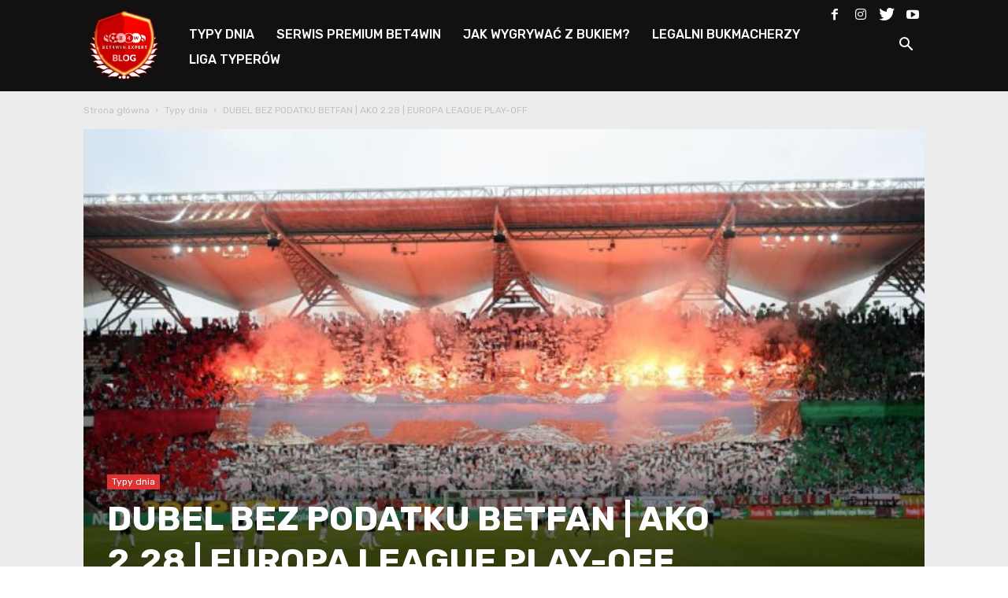

--- FILE ---
content_type: text/html; charset=UTF-8
request_url: https://www.bet4win.expert/blog/dubel-bez-podatku-betfan-ako-2-28-europa-league-play-off/
body_size: 23479
content:
<!doctype html >
<!--[if IE 8]>    <html class="ie8" lang="en"> <![endif]-->
<!--[if IE 9]>    <html class="ie9" lang="en"> <![endif]-->
<!--[if gt IE 8]><!--> <html lang="pl-PL" prefix="og: http://ogp.me/ns# fb: http://ogp.me/ns/fb#"> <!--<![endif]-->
<head>
    <meta charset="UTF-8" />
    <meta name="viewport" content="width=device-width, initial-scale=1.0">
    <link rel="pingback" href="https://www.bet4win.expert/blog/xmlrpc.php" />
    <title>DUBEL BEZ PODATKU BETFAN | AKO 2.28 | EUROPA LEAGUE PLAY-OFF - Blog Bet4Win.expert</title>
<link rel="alternate" hreflang="pl" href="https://www.bet4win.expert/blog/dubel-bez-podatku-betfan-ako-2-28-europa-league-play-off/" />
			
			<!-- Facebook Pixel Code -->
			<script>
			!function(f,b,e,v,n,t,s){if(f.fbq)return;n=f.fbq=function(){n.callMethod?
			n.callMethod.apply(n,arguments):n.queue.push(arguments)};if(!f._fbq)f._fbq=n;
			n.push=n;n.loaded=!0;n.version='2.0';n.queue=[];t=b.createElement(e);t.async=!0;
			t.src=v;s=b.getElementsByTagName(e)[0];s.parentNode.insertBefore(t,s)}(window,
			document,'script','https://connect.facebook.net/en_US/fbevents.js');
			fbq('init', '504235726439864' );			fbq('track', 'PageView');
			
			</script>
			<noscript><img height="1" width="1" style="display:none"
			src="https://www.facebook.com/tr?id=504235726439864&ev=PageView&noscript=1"
			/></noscript>
			<!-- DO NOT MODIFY -->
			<!-- End Facebook Pixel Code -->
			
			<meta property="og:image" content="https://www.bet4win.expert/blog/wp-content/uploads/2019/08/558052_637716029587571_907708716_n.jpg" />
<!-- This site is optimized with the Yoast SEO Premium plugin v9.2.1 - https://yoast.com/wordpress/plugins/seo/ -->
<meta name="description" content="ZAGRAJ TEN DUBEL BEZ PODATKU REJESTRUJĄC SIĘ Z PONIŻSZEGO BANERU NA BETFAN  Legia wygląda w swoich meczach jak wygląda, ale gra, wygrywa i bramek  prawie"/>
<link rel="canonical" href="https://www.bet4win.expert/blog/dubel-bez-podatku-betfan-ako-2-28-europa-league-play-off/" />
<script type='application/ld+json'>{"@context":"https:\/\/schema.org","@type":"Organization","url":"https:\/\/www.bet4win.expert\/blog\/","sameAs":["https:\/\/www.facebook.com\/bet4win.expert","https:\/\/www.instagram.com\/bet4win.expert\/#","https:\/\/www.youtube.com\/channel\/UCryFQE04te0A4S8ke2WlQhA","https:\/\/twitter.com\/Bet4winExpert"],"@id":"https:\/\/www.bet4win.expert\/blog\/#organization","name":"Bet4Win","logo":"https:\/\/www.bet4win.expert\/blog\/wp-content\/uploads\/2017\/04\/b4w_logo_ikonymobile_converted.png"}</script>
<!-- / Yoast SEO Premium plugin. -->

<link rel='dns-prefetch' href='//ajax.googleapis.com' />
<link rel='dns-prefetch' href='//fonts.googleapis.com' />
<link rel='dns-prefetch' href='//s.w.org' />
<link rel="alternate" type="application/rss+xml" title="Blog Bet4Win.expert &raquo; Kanał z wpisami" href="https://www.bet4win.expert/blog/feed/" />
<link rel="alternate" type="application/rss+xml" title="Blog Bet4Win.expert &raquo; Kanał z komentarzami" href="https://www.bet4win.expert/blog/comments/feed/" />
<link rel="alternate" type="application/rss+xml" title="Blog Bet4Win.expert &raquo; DUBEL BEZ PODATKU BETFAN | AKO 2.28 | EUROPA LEAGUE PLAY-OFF Kanał z komentarzami" href="https://www.bet4win.expert/blog/dubel-bez-podatku-betfan-ako-2-28-europa-league-play-off/feed/" />
		<script type="text/javascript">
			window._wpemojiSettings = {"baseUrl":"https:\/\/s.w.org\/images\/core\/emoji\/11.2.0\/72x72\/","ext":".png","svgUrl":"https:\/\/s.w.org\/images\/core\/emoji\/11.2.0\/svg\/","svgExt":".svg","source":{"concatemoji":"https:\/\/www.bet4win.expert\/blog\/wp-includes\/js\/wp-emoji-release.min.js?ver=5.1.1"}};
			!function(a,b,c){function d(a,b){var c=String.fromCharCode;l.clearRect(0,0,k.width,k.height),l.fillText(c.apply(this,a),0,0);var d=k.toDataURL();l.clearRect(0,0,k.width,k.height),l.fillText(c.apply(this,b),0,0);var e=k.toDataURL();return d===e}function e(a){var b;if(!l||!l.fillText)return!1;switch(l.textBaseline="top",l.font="600 32px Arial",a){case"flag":return!(b=d([55356,56826,55356,56819],[55356,56826,8203,55356,56819]))&&(b=d([55356,57332,56128,56423,56128,56418,56128,56421,56128,56430,56128,56423,56128,56447],[55356,57332,8203,56128,56423,8203,56128,56418,8203,56128,56421,8203,56128,56430,8203,56128,56423,8203,56128,56447]),!b);case"emoji":return b=d([55358,56760,9792,65039],[55358,56760,8203,9792,65039]),!b}return!1}function f(a){var c=b.createElement("script");c.src=a,c.defer=c.type="text/javascript",b.getElementsByTagName("head")[0].appendChild(c)}var g,h,i,j,k=b.createElement("canvas"),l=k.getContext&&k.getContext("2d");for(j=Array("flag","emoji"),c.supports={everything:!0,everythingExceptFlag:!0},i=0;i<j.length;i++)c.supports[j[i]]=e(j[i]),c.supports.everything=c.supports.everything&&c.supports[j[i]],"flag"!==j[i]&&(c.supports.everythingExceptFlag=c.supports.everythingExceptFlag&&c.supports[j[i]]);c.supports.everythingExceptFlag=c.supports.everythingExceptFlag&&!c.supports.flag,c.DOMReady=!1,c.readyCallback=function(){c.DOMReady=!0},c.supports.everything||(h=function(){c.readyCallback()},b.addEventListener?(b.addEventListener("DOMContentLoaded",h,!1),a.addEventListener("load",h,!1)):(a.attachEvent("onload",h),b.attachEvent("onreadystatechange",function(){"complete"===b.readyState&&c.readyCallback()})),g=c.source||{},g.concatemoji?f(g.concatemoji):g.wpemoji&&g.twemoji&&(f(g.twemoji),f(g.wpemoji)))}(window,document,window._wpemojiSettings);
		</script>
		<style type="text/css">
img.wp-smiley,
img.emoji {
	display: inline !important;
	border: none !important;
	box-shadow: none !important;
	height: 1em !important;
	width: 1em !important;
	margin: 0 .07em !important;
	vertical-align: -0.1em !important;
	background: none !important;
	padding: 0 !important;
}
</style>
	<link rel='stylesheet' id='pool-css-css'  href='https://www.bet4win.expert/blog/wp-content/plugins/football-pool/assets/pool.css?ver=2.10.2' type='text/css' media='all' />
<link rel='stylesheet' id='colorbox-css'  href='https://www.bet4win.expert/blog/wp-content/plugins/football-pool/assets/libs/colorbox/colorbox.css?ver=2.10.2' type='text/css' media='all' />
<link rel='stylesheet' id='sby_styles-css'  href='https://www.bet4win.expert/blog/wp-content/plugins/feeds-for-youtube/css/sb-youtube.min.css?ver=1.4.4' type='text/css' media='all' />
<link rel='stylesheet' id='mo_openid_admin_settings_style-css'  href='https://www.bet4win.expert/blog/wp-content/plugins/miniorange-login-openid/includes/css/mo_openid_style.css?version=5.0.6&#038;ver=5.1.1' type='text/css' media='all' />
<link rel='stylesheet' id='mo_openid_admin_settings_phone_style-css'  href='https://www.bet4win.expert/blog/wp-content/plugins/miniorange-login-openid/includes/css/phone.css?ver=5.1.1' type='text/css' media='all' />
<link rel='stylesheet' id='mo-wp-bootstrap-social-css'  href='https://www.bet4win.expert/blog/wp-content/plugins/miniorange-login-openid/includes/css/bootstrap-social.css?ver=5.1.1' type='text/css' media='all' />
<link rel='stylesheet' id='mo-wp-bootstrap-main-css'  href='https://www.bet4win.expert/blog/wp-content/plugins/miniorange-login-openid/includes/css/bootstrap.min-preview.css?ver=5.1.1' type='text/css' media='all' />
<link rel='stylesheet' id='mo-wp-font-awesome-css'  href='https://www.bet4win.expert/blog/wp-content/plugins/miniorange-login-openid/includes/css/font-awesome.min.css?version=4.8&#038;ver=5.1.1' type='text/css' media='all' />
<link rel='stylesheet' id='bootstrap_style_ass-css'  href='https://www.bet4win.expert/blog/wp-content/plugins/miniorange-login-openid/includes/css/bootstrap-tour-standalone.css?version=5.1.4&#038;ver=5.1.1' type='text/css' media='all' />
<link rel='stylesheet' id='wp-block-library-css'  href='https://www.bet4win.expert/blog/wp-includes/css/dist/block-library/style.min.css?ver=5.1.1' type='text/css' media='all' />
<link rel='stylesheet' id='css_style-css'  href='https://www.bet4win.expert/blog/wp-content/plugins/betpress/includes/css/style.css?ver=5.1.1' type='text/css' media='all' />
<link rel='stylesheet' id='jquery-style-css'  href='http://ajax.googleapis.com/ajax/libs/jqueryui/1.8.2/themes/smoothness/jquery-ui.css?ver=5.1.1' type='text/css' media='all' />
<link rel='stylesheet' id='contact-form-7-css'  href='https://www.bet4win.expert/blog/wp-content/plugins/contact-form-7/includes/css/styles.css?ver=5.1.3' type='text/css' media='all' />
<link rel='stylesheet' id='tp_twitter_plugin_css-css'  href='https://www.bet4win.expert/blog/wp-content/plugins/recent-tweets-widget/tp_twitter_plugin.css?ver=1.0' type='text/css' media='screen' />
<link rel='stylesheet' id='rs-plugin-settings-css'  href='https://www.bet4win.expert/blog/wp-content/plugins/revslider/public/assets/css/settings.css?ver=5.4.1' type='text/css' media='all' />
<style id='rs-plugin-settings-inline-css' type='text/css'>
#rs-demo-id {}
</style>
<link rel='stylesheet' id='wpml-legacy-horizontal-list-0-css'  href='//www.bet4win.expert/blog/wp-content/plugins/sitepress-multilingual-cms/templates/language-switchers/legacy-list-horizontal/style.css?ver=1' type='text/css' media='all' />
<link rel='stylesheet' id='wpml-menu-item-0-css'  href='//www.bet4win.expert/blog/wp-content/plugins/sitepress-multilingual-cms/templates/language-switchers/menu-item/style.css?ver=1' type='text/css' media='all' />
<link rel='stylesheet' id='td-plugin-multi-purpose-css'  href='https://www.bet4win.expert/blog/wp-content/plugins/td-composer/td-multi-purpose/style.css?ver=87aa69b3a2aab340715eee6578a06159' type='text/css' media='all' />
<link rel='stylesheet' id='google-fonts-style-css'  href='https://fonts.googleapis.com/css?family=Lato%3A400%7COpen+Sans%3A300italic%2C400%2C400italic%2C600%2C600italic%2C700%7CRoboto%3A300%2C400%2C400italic%2C500%2C500italic%2C700%2C900&#038;ver=9.7.2' type='text/css' media='all' />
<link rel='stylesheet' id='sccss_style-css'  href='https://www.bet4win.expert/blog/?sccss=1&#038;ver=5.1.1' type='text/css' media='all' />
<link rel='stylesheet' id='js_composer_front-css'  href='https://www.bet4win.expert/blog/wp-content/plugins/js_composer/assets/css/js_composer.min.css?ver=5.7' type='text/css' media='all' />
<link rel='stylesheet' id='td-theme-css'  href='https://www.bet4win.expert/blog/wp-content/themes/Newspaper/style.css?ver=9.7.2' type='text/css' media='all' />
<style id='td-theme-inline-css' type='text/css'>
    
        @media (max-width: 767px) {
            .td-header-desktop-wrap {
                display: none;
            }
        }
        @media (min-width: 767px) {
            .td-header-mobile-wrap {
                display: none;
            }
        }
    
	
</style>
<link rel='stylesheet' id='td-theme-child-css'  href='https://www.bet4win.expert/blog/wp-content/themes/Newspaper-child/style.css?ver=9.7.2c' type='text/css' media='all' />
<link rel='stylesheet' id='td-legacy-framework-front-style-css'  href='https://www.bet4win.expert/blog/wp-content/plugins/td-composer/legacy/Newspaper/assets/css/td_legacy_main.css?ver=87aa69b3a2aab340715eee6578a06159' type='text/css' media='all' />
<script type='text/javascript' src='https://www.bet4win.expert/blog/wp-includes/js/jquery/jquery.js?ver=1.12.4'></script>
<script type='text/javascript' src='https://www.bet4win.expert/blog/wp-includes/js/jquery/jquery-migrate.min.js?ver=1.4.1'></script>
<script type='text/javascript'>
/* <![CDATA[ */
var FootballPool_i18n = {"general_error":"Unknown error. Refresh the page and try again. If the problem persists, please contact the site admin.","unsaved_changes_message":"You have unsaved changes on the page.","match_saved":"Match {id} saved","question_saved":"Question {id} saved","count_second":"second","count_seconds":"seconds","count_day":"day","count_days":"days","count_hour":"hour","count_hours":"hours","count_minute":"minute","count_minutes":"minutes","count_pre_before":"Wait ","count_post_before":" before the tournament starts","count_pre_after":"","count_post_after":" ago the tournament started."};
var FootballPoolAjax = {"fp_joker_nonce":"885ac1940c","fp_match_nonce":"885ac1940c","fp_question_nonce":"885ac1940c","ajax_url":"https:\/\/www.bet4win.expert\/blog\/wp-admin\/admin-ajax.php","ajax_save_delay":"500","do_ajax_saves":"yes","show_success_messages":"no","onunload_check":"yes"};
/* ]]> */
</script>
<script type='text/javascript' src='https://www.bet4win.expert/blog/wp-content/plugins/football-pool/assets/pool.min.js?ver=2.10.2'></script>
<script type='text/javascript' src='https://www.bet4win.expert/blog/wp-content/plugins/football-pool/assets/libs/toasts/toasts.min.js?ver=2.10.2'></script>
<script type='text/javascript' src='https://www.bet4win.expert/blog/wp-content/plugins/football-pool/assets/libs/colorbox/jquery.colorbox-min.js?ver=2.10.2'></script>
<script type='text/javascript' src='https://www.bet4win.expert/blog/wp-content/plugins/miniorange-login-openid/includes/js/jquery.cookie.min.js?ver=5.1.1'></script>
<script type='text/javascript' src='https://www.bet4win.expert/blog/wp-content/plugins/miniorange-login-openid/includes/js/social_login.js?ver=5.1.1'></script>
<script type='text/javascript' src='https://www.bet4win.expert/blog/wp-content/plugins/revslider/public/assets/js/jquery.themepunch.tools.min.js?ver=5.4.1'></script>
<script type='text/javascript' src='https://www.bet4win.expert/blog/wp-content/plugins/revslider/public/assets/js/jquery.themepunch.revolution.min.js?ver=5.4.1'></script>
<link rel='https://api.w.org/' href='https://www.bet4win.expert/blog/wp-json/' />
<link rel="EditURI" type="application/rsd+xml" title="RSD" href="https://www.bet4win.expert/blog/xmlrpc.php?rsd" />
<link rel="wlwmanifest" type="application/wlwmanifest+xml" href="https://www.bet4win.expert/blog/wp-includes/wlwmanifest.xml" /> 
<meta name="generator" content="WordPress 5.1.1" />
<link rel='shortlink' href='https://www.bet4win.expert/blog/?p=11813' />
<link rel="alternate" type="application/json+oembed" href="https://www.bet4win.expert/blog/wp-json/oembed/1.0/embed?url=https%3A%2F%2Fwww.bet4win.expert%2Fblog%2Fdubel-bez-podatku-betfan-ako-2-28-europa-league-play-off%2F" />
<link rel="alternate" type="text/xml+oembed" href="https://www.bet4win.expert/blog/wp-json/oembed/1.0/embed?url=https%3A%2F%2Fwww.bet4win.expert%2Fblog%2Fdubel-bez-podatku-betfan-ako-2-28-europa-league-play-off%2F&#038;format=xml" />
<meta name="generator" content="WPML ver:4.1.3 stt:9,1,41;" />

<!-- This site is using AdRotate v4.18.2 Professional to display their advertisements - https://ajdg.solutions/products/adrotate-for-wordpress/ -->
<!-- AdRotate CSS -->
<style type="text/css" media="screen">
	.g { margin:0px; padding:0px; overflow:hidden; line-height:1; zoom:1; }
	.g img { height:auto; }
	.g-col { position:relative; float:left; }
	.g-col:first-child { margin-left: 0; }
	.g-col:last-child { margin-right: 0; }
	@media only screen and (max-width: 480px) {
		.g-col, .g-dyn, .g-single { width:100%; margin-left:0; margin-right:0; }
	}
</style>
<!-- /AdRotate CSS -->

<script type="text/javascript">
    
    var ajaxurl = "https://www.bet4win.expert/blog/wp-admin/admin-ajax.php";
    
</script>
<link rel='stylesheet' id='19414-css' href='//www.bet4win.expert/blog/wp-content/uploads/custom-css-js/19414.css?v=4801' type="text/css" media='all' />

<link rel='stylesheet' id='19412-css' href='//www.bet4win.expert/blog/wp-content/uploads/custom-css-js/19412.css?v=5337' type="text/css" media='all' />
<!--[if lt IE 9]><script src="https://cdnjs.cloudflare.com/ajax/libs/html5shiv/3.7.3/html5shiv.js"></script><![endif]-->
    			<script>
				window.tdwGlobal = {"adminUrl":"https:\/\/www.bet4win.expert\/blog\/wp-admin\/","wpRestNonce":"efec3ac64e","wpRestUrl":"https:\/\/www.bet4win.expert\/blog\/wp-json\/","permalinkStructure":"\/%postname%\/"};
			</script>
			<meta name="generator" content="Powered by WPBakery Page Builder - drag and drop page builder for WordPress."/>
<!--[if lte IE 9]><link rel="stylesheet" type="text/css" href="https://www.bet4win.expert/blog/wp-content/plugins/js_composer/assets/css/vc_lte_ie9.min.css" media="screen"><![endif]--><meta name="generator" content="Powered by Slider Revolution 5.4.1 - responsive, Mobile-Friendly Slider Plugin for WordPress with comfortable drag and drop interface." />

<!-- JS generated by theme -->

<script>
    
    

	    var tdBlocksArray = []; //here we store all the items for the current page

	    //td_block class - each ajax block uses a object of this class for requests
	    function tdBlock() {
		    this.id = '';
		    this.block_type = 1; //block type id (1-234 etc)
		    this.atts = '';
		    this.td_column_number = '';
		    this.td_current_page = 1; //
		    this.post_count = 0; //from wp
		    this.found_posts = 0; //from wp
		    this.max_num_pages = 0; //from wp
		    this.td_filter_value = ''; //current live filter value
		    this.is_ajax_running = false;
		    this.td_user_action = ''; // load more or infinite loader (used by the animation)
		    this.header_color = '';
		    this.ajax_pagination_infinite_stop = ''; //show load more at page x
	    }


        // td_js_generator - mini detector
        (function(){
            var htmlTag = document.getElementsByTagName("html")[0];

	        if ( navigator.userAgent.indexOf("MSIE 10.0") > -1 ) {
                htmlTag.className += ' ie10';
            }

            if ( !!navigator.userAgent.match(/Trident.*rv\:11\./) ) {
                htmlTag.className += ' ie11';
            }

	        if ( navigator.userAgent.indexOf("Edge") > -1 ) {
                htmlTag.className += ' ieEdge';
            }

            if ( /(iPad|iPhone|iPod)/g.test(navigator.userAgent) ) {
                htmlTag.className += ' td-md-is-ios';
            }

            var user_agent = navigator.userAgent.toLowerCase();
            if ( user_agent.indexOf("android") > -1 ) {
                htmlTag.className += ' td-md-is-android';
            }

            if ( -1 !== navigator.userAgent.indexOf('Mac OS X')  ) {
                htmlTag.className += ' td-md-is-os-x';
            }

            if ( /chrom(e|ium)/.test(navigator.userAgent.toLowerCase()) ) {
               htmlTag.className += ' td-md-is-chrome';
            }

            if ( -1 !== navigator.userAgent.indexOf('Firefox') ) {
                htmlTag.className += ' td-md-is-firefox';
            }

            if ( -1 !== navigator.userAgent.indexOf('Safari') && -1 === navigator.userAgent.indexOf('Chrome') ) {
                htmlTag.className += ' td-md-is-safari';
            }

            if( -1 !== navigator.userAgent.indexOf('IEMobile') ){
                htmlTag.className += ' td-md-is-iemobile';
            }

        })();




        var tdLocalCache = {};

        ( function () {
            "use strict";

            tdLocalCache = {
                data: {},
                remove: function (resource_id) {
                    delete tdLocalCache.data[resource_id];
                },
                exist: function (resource_id) {
                    return tdLocalCache.data.hasOwnProperty(resource_id) && tdLocalCache.data[resource_id] !== null;
                },
                get: function (resource_id) {
                    return tdLocalCache.data[resource_id];
                },
                set: function (resource_id, cachedData) {
                    tdLocalCache.remove(resource_id);
                    tdLocalCache.data[resource_id] = cachedData;
                }
            };
        })();

    
    
var td_viewport_interval_list=[{"limitBottom":767,"sidebarWidth":228},{"limitBottom":1018,"sidebarWidth":300},{"limitBottom":1140,"sidebarWidth":324}];
var td_animation_stack_effect="type0";
var tds_animation_stack=true;
var td_animation_stack_specific_selectors=".entry-thumb, img";
var td_animation_stack_general_selectors=".td-animation-stack img, .td-animation-stack .entry-thumb, .post img";
var tdc_is_installed="yes";
var td_ajax_url="https:\/\/www.bet4win.expert\/blog\/wp-admin\/admin-ajax.php?td_theme_name=Newspaper&v=9.7.2";
var td_get_template_directory_uri="https:\/\/www.bet4win.expert\/blog\/wp-content\/themes\/Newspaper";
var tds_snap_menu="";
var tds_logo_on_sticky="";
var tds_header_style="5";
var td_please_wait="Prosz\u0119 czeka\u0107 ...";
var td_email_user_pass_incorrect="U\u017cytkownik lub has\u0142o niepoprawne!";
var td_email_user_incorrect="E-mail lub nazwa u\u017cytkownika jest niepoprawna!";
var td_email_incorrect="E-mail niepoprawny!";
var tds_more_articles_on_post_enable="";
var tds_more_articles_on_post_time_to_wait="";
var tds_more_articles_on_post_pages_distance_from_top=0;
var tds_theme_color_site_wide="#dd3333";
var tds_smart_sidebar="";
var tdThemeName="Newspaper";
var td_magnific_popup_translation_tPrev="Poprzedni (Strza\u0142ka w lewo)";
var td_magnific_popup_translation_tNext="Nast\u0119pny (Strza\u0142ka w prawo)";
var td_magnific_popup_translation_tCounter="%curr% z %total%";
var td_magnific_popup_translation_ajax_tError="Zawarto\u015b\u0107 z %url% nie mo\u017ce by\u0107 za\u0142adowana.";
var td_magnific_popup_translation_image_tError="Obraz #%curr% nie mo\u017ce by\u0107 za\u0142adowany.";
var tdBlockNonce="9b9140a591";
var tdDateNamesI18n={"month_names":["Stycze\u0144","Luty","Marzec","Kwiecie\u0144","Maj","Czerwiec","Lipiec","Sierpie\u0144","Wrzesie\u0144","Pa\u017adziernik","Listopad","Grudzie\u0144"],"month_names_short":["Sty","Lut","Mar","Kwi","Maj","Cze","Lip","Sie","Wrz","Pa\u017a","Lis","Gru"],"day_names":["niedziela","poniedzia\u0142ek","wtorek","\u015broda","czwartek","pi\u0105tek","sobota"],"day_names_short":["nie","pon","wt","\u015br","czw","pt","sob"]};
var td_ad_background_click_link="";
var td_ad_background_click_target="";
</script>


<!-- Header style compiled by theme -->

<style>
    
.td-header-wrap .black-menu .sf-menu > .current-menu-item > a,
    .td-header-wrap .black-menu .sf-menu > .current-menu-ancestor > a,
    .td-header-wrap .black-menu .sf-menu > .current-category-ancestor > a,
    .td-header-wrap .black-menu .sf-menu > li > a:hover,
    .td-header-wrap .black-menu .sf-menu > .sfHover > a,
    .td-header-style-12 .td-header-menu-wrap-full,
    .sf-menu > .current-menu-item > a:after,
    .sf-menu > .current-menu-ancestor > a:after,
    .sf-menu > .current-category-ancestor > a:after,
    .sf-menu > li:hover > a:after,
    .sf-menu > .sfHover > a:after,
    .td-header-style-12 .td-affix,
    .header-search-wrap .td-drop-down-search:after,
    .header-search-wrap .td-drop-down-search .btn:hover,
    input[type=submit]:hover,
    .td-read-more a,
    .td-post-category:hover,
    .td-grid-style-1.td-hover-1 .td-big-grid-post:hover .td-post-category,
    .td-grid-style-5.td-hover-1 .td-big-grid-post:hover .td-post-category,
    .td_top_authors .td-active .td-author-post-count,
    .td_top_authors .td-active .td-author-comments-count,
    .td_top_authors .td_mod_wrap:hover .td-author-post-count,
    .td_top_authors .td_mod_wrap:hover .td-author-comments-count,
    .td-404-sub-sub-title a:hover,
    .td-search-form-widget .wpb_button:hover,
    .td-rating-bar-wrap div,
    .td_category_template_3 .td-current-sub-category,
    .dropcap,
    .td_wrapper_video_playlist .td_video_controls_playlist_wrapper,
    .wpb_default,
    .wpb_default:hover,
    .td-left-smart-list:hover,
    .td-right-smart-list:hover,
    .woocommerce-checkout .woocommerce input.button:hover,
    .woocommerce-page .woocommerce a.button:hover,
    .woocommerce-account div.woocommerce .button:hover,
    #bbpress-forums button:hover,
    .bbp_widget_login .button:hover,
    .td-footer-wrapper .td-post-category,
    .td-footer-wrapper .widget_product_search input[type="submit"]:hover,
    .woocommerce .product a.button:hover,
    .woocommerce .product #respond input#submit:hover,
    .woocommerce .checkout input#place_order:hover,
    .woocommerce .woocommerce.widget .button:hover,
    .single-product .product .summary .cart .button:hover,
    .woocommerce-cart .woocommerce table.cart .button:hover,
    .woocommerce-cart .woocommerce .shipping-calculator-form .button:hover,
    .td-next-prev-wrap a:hover,
    .td-load-more-wrap a:hover,
    .td-post-small-box a:hover,
    .page-nav .current,
    .page-nav:first-child > div,
    .td_category_template_8 .td-category-header .td-category a.td-current-sub-category,
    .td_category_template_4 .td-category-siblings .td-category a:hover,
    #bbpress-forums .bbp-pagination .current,
    #bbpress-forums #bbp-single-user-details #bbp-user-navigation li.current a,
    .td-theme-slider:hover .slide-meta-cat a,
    a.vc_btn-black:hover,
    .td-trending-now-wrapper:hover .td-trending-now-title,
    .td-scroll-up,
    .td-smart-list-button:hover,
    .td-weather-information:before,
    .td-weather-week:before,
    .td_block_exchange .td-exchange-header:before,
    .td_block_big_grid_9.td-grid-style-1 .td-post-category,
    .td_block_big_grid_9.td-grid-style-5 .td-post-category,
    .td-grid-style-6.td-hover-1 .td-module-thumb:after,
    .td-pulldown-syle-2 .td-subcat-dropdown ul:after,
    .td_block_template_9 .td-block-title:after,
    .td_block_template_15 .td-block-title:before,
    div.wpforms-container .wpforms-form div.wpforms-submit-container button[type=submit] {
        background-color: #dd3333;
    }

    .td_block_template_4 .td-related-title .td-cur-simple-item:before {
        border-color: #dd3333 transparent transparent transparent !important;
    }

    .woocommerce .woocommerce-message .button:hover,
    .woocommerce .woocommerce-error .button:hover,
    .woocommerce .woocommerce-info .button:hover {
        background-color: #dd3333 !important;
    }
    
    
    .td_block_template_4 .td-related-title .td-cur-simple-item,
    .td_block_template_3 .td-related-title .td-cur-simple-item,
    .td_block_template_9 .td-related-title:after {
        background-color: #dd3333;
    }

    .woocommerce .product .onsale,
    .woocommerce.widget .ui-slider .ui-slider-handle {
        background: none #dd3333;
    }

    .woocommerce.widget.widget_layered_nav_filters ul li a {
        background: none repeat scroll 0 0 #dd3333 !important;
    }

    a,
    cite a:hover,
    .td_mega_menu_sub_cats .cur-sub-cat,
    .td-mega-span h3 a:hover,
    .td_mod_mega_menu:hover .entry-title a,
    .header-search-wrap .result-msg a:hover,
    .td-header-top-menu .td-drop-down-search .td_module_wrap:hover .entry-title a,
    .td-header-top-menu .td-icon-search:hover,
    .td-header-wrap .result-msg a:hover,
    .top-header-menu li a:hover,
    .top-header-menu .current-menu-item > a,
    .top-header-menu .current-menu-ancestor > a,
    .top-header-menu .current-category-ancestor > a,
    .td-social-icon-wrap > a:hover,
    .td-header-sp-top-widget .td-social-icon-wrap a:hover,
    .td-page-content blockquote p,
    .td-post-content blockquote p,
    .mce-content-body blockquote p,
    .comment-content blockquote p,
    .wpb_text_column blockquote p,
    .td_block_text_with_title blockquote p,
    .td_module_wrap:hover .entry-title a,
    .td-subcat-filter .td-subcat-list a:hover,
    .td-subcat-filter .td-subcat-dropdown a:hover,
    .td_quote_on_blocks,
    .dropcap2,
    .dropcap3,
    .td_top_authors .td-active .td-authors-name a,
    .td_top_authors .td_mod_wrap:hover .td-authors-name a,
    .td-post-next-prev-content a:hover,
    .author-box-wrap .td-author-social a:hover,
    .td-author-name a:hover,
    .td-author-url a:hover,
    .td_mod_related_posts:hover h3 > a,
    .td-post-template-11 .td-related-title .td-related-left:hover,
    .td-post-template-11 .td-related-title .td-related-right:hover,
    .td-post-template-11 .td-related-title .td-cur-simple-item,
    .td-post-template-11 .td_block_related_posts .td-next-prev-wrap a:hover,
    .comment-reply-link:hover,
    .logged-in-as a:hover,
    #cancel-comment-reply-link:hover,
    .td-search-query,
    .td-category-header .td-pulldown-category-filter-link:hover,
    .td-category-siblings .td-subcat-dropdown a:hover,
    .td-category-siblings .td-subcat-dropdown a.td-current-sub-category,
    .widget a:hover,
    .td_wp_recentcomments a:hover,
    .archive .widget_archive .current,
    .archive .widget_archive .current a,
    .widget_calendar tfoot a:hover,
    .woocommerce a.added_to_cart:hover,
    .woocommerce-account .woocommerce-MyAccount-navigation a:hover,
    #bbpress-forums li.bbp-header .bbp-reply-content span a:hover,
    #bbpress-forums .bbp-forum-freshness a:hover,
    #bbpress-forums .bbp-topic-freshness a:hover,
    #bbpress-forums .bbp-forums-list li a:hover,
    #bbpress-forums .bbp-forum-title:hover,
    #bbpress-forums .bbp-topic-permalink:hover,
    #bbpress-forums .bbp-topic-started-by a:hover,
    #bbpress-forums .bbp-topic-started-in a:hover,
    #bbpress-forums .bbp-body .super-sticky li.bbp-topic-title .bbp-topic-permalink,
    #bbpress-forums .bbp-body .sticky li.bbp-topic-title .bbp-topic-permalink,
    .widget_display_replies .bbp-author-name,
    .widget_display_topics .bbp-author-name,
    .footer-text-wrap .footer-email-wrap a,
    .td-subfooter-menu li a:hover,
    .footer-social-wrap a:hover,
    a.vc_btn-black:hover,
    .td-smart-list-dropdown-wrap .td-smart-list-button:hover,
    .td_module_17 .td-read-more a:hover,
    .td_module_18 .td-read-more a:hover,
    .td_module_19 .td-post-author-name a:hover,
    .td-instagram-user a,
    .td-pulldown-syle-2 .td-subcat-dropdown:hover .td-subcat-more span,
    .td-pulldown-syle-2 .td-subcat-dropdown:hover .td-subcat-more i,
    .td-pulldown-syle-3 .td-subcat-dropdown:hover .td-subcat-more span,
    .td-pulldown-syle-3 .td-subcat-dropdown:hover .td-subcat-more i,
    .td-block-title-wrap .td-wrapper-pulldown-filter .td-pulldown-filter-display-option:hover,
    .td-block-title-wrap .td-wrapper-pulldown-filter .td-pulldown-filter-display-option:hover i,
    .td-block-title-wrap .td-wrapper-pulldown-filter .td-pulldown-filter-link:hover,
    .td-block-title-wrap .td-wrapper-pulldown-filter .td-pulldown-filter-item .td-cur-simple-item,
    .td_block_template_2 .td-related-title .td-cur-simple-item,
    .td_block_template_5 .td-related-title .td-cur-simple-item,
    .td_block_template_6 .td-related-title .td-cur-simple-item,
    .td_block_template_7 .td-related-title .td-cur-simple-item,
    .td_block_template_8 .td-related-title .td-cur-simple-item,
    .td_block_template_9 .td-related-title .td-cur-simple-item,
    .td_block_template_10 .td-related-title .td-cur-simple-item,
    .td_block_template_11 .td-related-title .td-cur-simple-item,
    .td_block_template_12 .td-related-title .td-cur-simple-item,
    .td_block_template_13 .td-related-title .td-cur-simple-item,
    .td_block_template_14 .td-related-title .td-cur-simple-item,
    .td_block_template_15 .td-related-title .td-cur-simple-item,
    .td_block_template_16 .td-related-title .td-cur-simple-item,
    .td_block_template_17 .td-related-title .td-cur-simple-item,
    .td-theme-wrap .sf-menu ul .td-menu-item > a:hover,
    .td-theme-wrap .sf-menu ul .sfHover > a,
    .td-theme-wrap .sf-menu ul .current-menu-ancestor > a,
    .td-theme-wrap .sf-menu ul .current-category-ancestor > a,
    .td-theme-wrap .sf-menu ul .current-menu-item > a,
    .td_outlined_btn,
     .td_block_categories_tags .td-ct-item:hover {
        color: #dd3333;
    }

    a.vc_btn-black.vc_btn_square_outlined:hover,
    a.vc_btn-black.vc_btn_outlined:hover,
    .td-mega-menu-page .wpb_content_element ul li a:hover,
    .td-theme-wrap .td-aj-search-results .td_module_wrap:hover .entry-title a,
    .td-theme-wrap .header-search-wrap .result-msg a:hover {
        color: #dd3333 !important;
    }

    .td-next-prev-wrap a:hover,
    .td-load-more-wrap a:hover,
    .td-post-small-box a:hover,
    .page-nav .current,
    .page-nav:first-child > div,
    .td_category_template_8 .td-category-header .td-category a.td-current-sub-category,
    .td_category_template_4 .td-category-siblings .td-category a:hover,
    #bbpress-forums .bbp-pagination .current,
    .post .td_quote_box,
    .page .td_quote_box,
    a.vc_btn-black:hover,
    .td_block_template_5 .td-block-title > *,
    .td_outlined_btn {
        border-color: #dd3333;
    }

    .td_wrapper_video_playlist .td_video_currently_playing:after {
        border-color: #dd3333 !important;
    }

    .header-search-wrap .td-drop-down-search:before {
        border-color: transparent transparent #dd3333 transparent;
    }

    .block-title > span,
    .block-title > a,
    .block-title > label,
    .widgettitle,
    .widgettitle:after,
    .td-trending-now-title,
    .td-trending-now-wrapper:hover .td-trending-now-title,
    .wpb_tabs li.ui-tabs-active a,
    .wpb_tabs li:hover a,
    .vc_tta-container .vc_tta-color-grey.vc_tta-tabs-position-top.vc_tta-style-classic .vc_tta-tabs-container .vc_tta-tab.vc_active > a,
    .vc_tta-container .vc_tta-color-grey.vc_tta-tabs-position-top.vc_tta-style-classic .vc_tta-tabs-container .vc_tta-tab:hover > a,
    .td_block_template_1 .td-related-title .td-cur-simple-item,
    .woocommerce .product .products h2:not(.woocommerce-loop-product__title),
    .td-subcat-filter .td-subcat-dropdown:hover .td-subcat-more, 
    .td_3D_btn,
    .td_shadow_btn,
    .td_default_btn,
    .td_round_btn, 
    .td_outlined_btn:hover {
    	background-color: #dd3333;
    }

    .woocommerce div.product .woocommerce-tabs ul.tabs li.active {
    	background-color: #dd3333 !important;
    }

    .block-title,
    .td_block_template_1 .td-related-title,
    .wpb_tabs .wpb_tabs_nav,
    .vc_tta-container .vc_tta-color-grey.vc_tta-tabs-position-top.vc_tta-style-classic .vc_tta-tabs-container,
    .woocommerce div.product .woocommerce-tabs ul.tabs:before {
        border-color: #dd3333;
    }
    .td_block_wrap .td-subcat-item a.td-cur-simple-item {
	    color: #dd3333;
	}


    
    .td-grid-style-4 .entry-title
    {
        background-color: rgba(221, 51, 51, 0.7);
    }

    
    .block-title > span,
    .block-title > span > a,
    .block-title > a,
    .block-title > label,
    .widgettitle,
    .widgettitle:after,
    .td-trending-now-title,
    .td-trending-now-wrapper:hover .td-trending-now-title,
    .wpb_tabs li.ui-tabs-active a,
    .wpb_tabs li:hover a,
    .vc_tta-container .vc_tta-color-grey.vc_tta-tabs-position-top.vc_tta-style-classic .vc_tta-tabs-container .vc_tta-tab.vc_active > a,
    .vc_tta-container .vc_tta-color-grey.vc_tta-tabs-position-top.vc_tta-style-classic .vc_tta-tabs-container .vc_tta-tab:hover > a,
    .td_block_template_1 .td-related-title .td-cur-simple-item,
    .woocommerce .product .products h2:not(.woocommerce-loop-product__title),
    .td-subcat-filter .td-subcat-dropdown:hover .td-subcat-more,
    .td-weather-information:before,
    .td-weather-week:before,
    .td_block_exchange .td-exchange-header:before,
    .td-theme-wrap .td_block_template_3 .td-block-title > *,
    .td-theme-wrap .td_block_template_4 .td-block-title > *,
    .td-theme-wrap .td_block_template_7 .td-block-title > *,
    .td-theme-wrap .td_block_template_9 .td-block-title:after,
    .td-theme-wrap .td_block_template_10 .td-block-title::before,
    .td-theme-wrap .td_block_template_11 .td-block-title::before,
    .td-theme-wrap .td_block_template_11 .td-block-title::after,
    .td-theme-wrap .td_block_template_14 .td-block-title,
    .td-theme-wrap .td_block_template_15 .td-block-title:before,
    .td-theme-wrap .td_block_template_17 .td-block-title:before {
        background-color: #dd3333;
    }

    .woocommerce div.product .woocommerce-tabs ul.tabs li.active {
    	background-color: #dd3333 !important;
    }

    .block-title,
    .td_block_template_1 .td-related-title,
    .wpb_tabs .wpb_tabs_nav,
    .vc_tta-container .vc_tta-color-grey.vc_tta-tabs-position-top.vc_tta-style-classic .vc_tta-tabs-container,
    .woocommerce div.product .woocommerce-tabs ul.tabs:before,
    .td-theme-wrap .td_block_template_5 .td-block-title > *,
    .td-theme-wrap .td_block_template_17 .td-block-title,
    .td-theme-wrap .td_block_template_17 .td-block-title::before {
        border-color: #dd3333;
    }

    .td-theme-wrap .td_block_template_4 .td-block-title > *:before,
    .td-theme-wrap .td_block_template_17 .td-block-title::after {
        border-color: #dd3333 transparent transparent transparent;
    }
    
    .td-theme-wrap .td_block_template_4 .td-related-title .td-cur-simple-item:before {
        border-color: #dd3333 transparent transparent transparent !important;
    }

    
    .td-header-wrap .td-header-top-menu-full,
    .td-header-wrap .top-header-menu .sub-menu {
        background-color: #000000;
    }
    .td-header-style-8 .td-header-top-menu-full {
        background-color: transparent;
    }
    .td-header-style-8 .td-header-top-menu-full .td-header-top-menu {
        background-color: #000000;
        padding-left: 15px;
        padding-right: 15px;
    }

    .td-header-wrap .td-header-top-menu-full .td-header-top-menu,
    .td-header-wrap .td-header-top-menu-full {
        border-bottom: none;
    }


    
    .td-header-wrap .td-header-menu-wrap-full,
    .td-header-menu-wrap.td-affix,
    .td-header-style-3 .td-header-main-menu,
    .td-header-style-3 .td-affix .td-header-main-menu,
    .td-header-style-4 .td-header-main-menu,
    .td-header-style-4 .td-affix .td-header-main-menu,
    .td-header-style-8 .td-header-menu-wrap.td-affix,
    .td-header-style-8 .td-header-top-menu-full {
		background-color: #000000;
    }


    .td-boxed-layout .td-header-style-3 .td-header-menu-wrap,
    .td-boxed-layout .td-header-style-4 .td-header-menu-wrap,
    .td-header-style-3 .td_stretch_content .td-header-menu-wrap,
    .td-header-style-4 .td_stretch_content .td-header-menu-wrap {
    	background-color: #000000 !important;
    }


    @media (min-width: 1019px) {
        .td-header-style-1 .td-header-sp-recs,
        .td-header-style-1 .td-header-sp-logo {
            margin-bottom: 28px;
        }
    }

    @media (min-width: 768px) and (max-width: 1018px) {
        .td-header-style-1 .td-header-sp-recs,
        .td-header-style-1 .td-header-sp-logo {
            margin-bottom: 14px;
        }
    }

    .td-header-style-7 .td-header-top-menu {
        border-bottom: none;
    }
    
    
    
    .td-header-wrap .td-header-menu-wrap .sf-menu > li > a,
    .td-header-wrap .td-header-menu-social .td-social-icon-wrap a,
    .td-header-style-4 .td-header-menu-social .td-social-icon-wrap i,
    .td-header-style-5 .td-header-menu-social .td-social-icon-wrap i,
    .td-header-style-6 .td-header-menu-social .td-social-icon-wrap i,
    .td-header-style-12 .td-header-menu-social .td-social-icon-wrap i,
    .td-header-wrap .header-search-wrap #td-header-search-button .td-icon-search {
        color: #ffffff;
    }
    .td-header-wrap .td-header-menu-social + .td-search-wrapper #td-header-search-button:before {
      background-color: #ffffff;
    }
    
    
    .td-banner-wrap-full,
    .td-header-style-11 .td-logo-wrap-full {
        background-color: #232323;
    }

    .td-header-style-11 .td-logo-wrap-full {
        border-bottom: 0;
    }

    @media (min-width: 1019px) {
        .td-header-style-2 .td-header-sp-recs,
        .td-header-style-5 .td-a-rec-id-header > div,
        .td-header-style-5 .td-g-rec-id-header > .adsbygoogle,
        .td-header-style-6 .td-a-rec-id-header > div,
        .td-header-style-6 .td-g-rec-id-header > .adsbygoogle,
        .td-header-style-7 .td-a-rec-id-header > div,
        .td-header-style-7 .td-g-rec-id-header > .adsbygoogle,
        .td-header-style-8 .td-a-rec-id-header > div,
        .td-header-style-8 .td-g-rec-id-header > .adsbygoogle,
        .td-header-style-12 .td-a-rec-id-header > div,
        .td-header-style-12 .td-g-rec-id-header > .adsbygoogle {
            margin-bottom: 24px !important;
        }
    }

    @media (min-width: 768px) and (max-width: 1018px) {
        .td-header-style-2 .td-header-sp-recs,
        .td-header-style-5 .td-a-rec-id-header > div,
        .td-header-style-5 .td-g-rec-id-header > .adsbygoogle,
        .td-header-style-6 .td-a-rec-id-header > div,
        .td-header-style-6 .td-g-rec-id-header > .adsbygoogle,
        .td-header-style-7 .td-a-rec-id-header > div,
        .td-header-style-7 .td-g-rec-id-header > .adsbygoogle,
        .td-header-style-8 .td-a-rec-id-header > div,
        .td-header-style-8 .td-g-rec-id-header > .adsbygoogle,
        .td-header-style-12 .td-a-rec-id-header > div,
        .td-header-style-12 .td-g-rec-id-header > .adsbygoogle {
            margin-bottom: 14px !important;
        }
    }

     
    .td-post-content h1,
    .td-post-content h2,
    .td-post-content h3,
    .td-post-content h4,
    .td-post-content h5,
    .td-post-content h6 {
    	color: #dd3333;
    }

    
    .top-header-menu > li > a,
    .td-weather-top-widget .td-weather-now .td-big-degrees,
    .td-weather-top-widget .td-weather-header .td-weather-city,
    .td-header-sp-top-menu .td_data_time {
        font-family:Lato;
	font-size:8px;
	
    }
    
    .top-header-menu .menu-item-has-children li a {
    	font-family:Lato;
	font-size:10px;
	
    }
    
    ul.sf-menu > .td-menu-item > a,
    .td-theme-wrap .td-header-menu-social {
        font-family:Lato;
	font-size:16px;
	font-weight:bold;
	
    }
    
    .sf-menu ul .td-menu-item a {
        font-family:Lato;
	font-size:13px;
	
    }
	
    .td_mod_mega_menu .item-details a {
        font-family:Lato;
	
    }
    
    .td_mega_menu_sub_cats .block-mega-child-cats a {
        font-family:Lato;
	font-size:8px;
	
    }
    
	.footer-text-wrap {
		font-family:Lato;
	
	}
	
	.td-sub-footer-copy {
		font-family:Lato;
	
	}
	
	.td-sub-footer-menu ul li a {
		font-family:Lato;
	
	}




	
    body, p {
    	font-family:Lato;
	
    }
</style>




<script type="application/ld+json">
    {
        "@context": "http://schema.org",
        "@type": "BreadcrumbList",
        "itemListElement": [
            {
                "@type": "ListItem",
                "position": 1,
                "item": {
                    "@type": "WebSite",
                    "@id": "https://www.bet4win.expert/blog/",
                    "name": "Strona główna"
                }
            },
            {
                "@type": "ListItem",
                "position": 2,
                    "item": {
                    "@type": "WebPage",
                    "@id": "https://www.bet4win.expert/blog/category/typy-dnia/",
                    "name": "Typy dnia"
                }
            }
            ,{
                "@type": "ListItem",
                "position": 3,
                    "item": {
                    "@type": "WebPage",
                    "@id": "https://www.bet4win.expert/blog/dubel-bez-podatku-betfan-ako-2-28-europa-league-play-off/",
                    "name": "DUBEL BEZ PODATKU BETFAN | AKO 2.28 | EUROPA LEAGUE PLAY-OFF"                                
                }
            }    
        ]
    }
</script>

<!-- Button style compiled by theme -->

<style>
    .tdm-menu-active-style3 .tdm-header.td-header-wrap .sf-menu > .current-category-ancestor > a,
                .tdm-menu-active-style3 .tdm-header.td-header-wrap .sf-menu > .current-menu-ancestor > a,
                .tdm-menu-active-style3 .tdm-header.td-header-wrap .sf-menu > .current-menu-item > a,
                .tdm-menu-active-style3 .tdm-header.td-header-wrap .sf-menu > .sfHover > a,
                .tdm-menu-active-style3 .tdm-header.td-header-wrap .sf-menu > li > a:hover,
                .tdm_block_column_content:hover .tdm-col-content-title-url .tdm-title,
                .tds-button2 .tdm-btn-text,
                .tds-button2 i,
                .tds-button5:hover .tdm-btn-text,
                .tds-button5:hover i,
                .tds-button6 .tdm-btn-text,
                .tds-button6 i,
                .tdm_block_list .tdm-list-item i,
                .tdm_block_pricing .tdm-pricing-feature i,
                .tdm-social-item i {
                  color: #dd3333;
                }
                .tdm-menu-active-style5 .td-header-menu-wrap .sf-menu > .current-menu-item > a,
                .tdm-menu-active-style5 .td-header-menu-wrap .sf-menu > .current-menu-ancestor > a,
                .tdm-menu-active-style5 .td-header-menu-wrap .sf-menu > .current-category-ancestor > a,
                .tdm-menu-active-style5 .td-header-menu-wrap .sf-menu > li > a:hover,
                .tdm-menu-active-style5 .td-header-menu-wrap .sf-menu > .sfHover > a,
                .tds-button1,
                .tds-button6:after,
                .tds-title2 .tdm-title-line:after,
                .tds-title3 .tdm-title-line:after,
                .tdm_block_pricing.tdm-pricing-featured:before,
                .tdm_block_pricing.tds_pricing2_block.tdm-pricing-featured .tdm-pricing-header,
                .tds-progress-bar1 .tdm-progress-bar:after,
                .tds-progress-bar2 .tdm-progress-bar:after,
                .tds-social3 .tdm-social-item {
                  background-color: #dd3333;
                }
                .tdm-menu-active-style4 .tdm-header .sf-menu > .current-menu-item > a,
                .tdm-menu-active-style4 .tdm-header .sf-menu > .current-menu-ancestor > a,
                .tdm-menu-active-style4 .tdm-header .sf-menu > .current-category-ancestor > a,
                .tdm-menu-active-style4 .tdm-header .sf-menu > li > a:hover,
                .tdm-menu-active-style4 .tdm-header .sf-menu > .sfHover > a,
                .tds-button2:before,
                .tds-button6:before,
                .tds-progress-bar3 .tdm-progress-bar:after {
                  border-color: #dd3333;
                }
                .tdm-btn-style1 {
					background-color: #dd3333;
				}
				.tdm-btn-style2:before {
				    border-color: #dd3333;
				}
				.tdm-btn-style2 {
				    color: #dd3333;
				}
				.tdm-btn-style3 {
				    -webkit-box-shadow: 0 2px 16px #dd3333;
                    -moz-box-shadow: 0 2px 16px #dd3333;
                    box-shadow: 0 2px 16px #dd3333;
				}
				.tdm-btn-style3:hover {
				    -webkit-box-shadow: 0 4px 26px #dd3333;
                    -moz-box-shadow: 0 4px 26px #dd3333;
                    box-shadow: 0 4px 26px #dd3333;
				}
				
				
                .tdm-header-style-1.td-header-wrap .td-header-top-menu-full,
                .tdm-header-style-1.td-header-wrap .top-header-menu .sub-menu,
                .tdm-header-style-2.td-header-wrap .td-header-top-menu-full,
                .tdm-header-style-2.td-header-wrap .top-header-menu .sub-menu,
                .tdm-header-style-3.td-header-wrap .td-header-top-menu-full,
                .tdm-header-style-3.td-header-wrap .top-header-menu .sub-menu{
                    background-color: #000000;
                }
</style>

<noscript><style type="text/css"> .wpb_animate_when_almost_visible { opacity: 1; }</style></noscript>
<!-- START - Open Graph for Facebook, Google+ and Twitter Card Tags 2.2.6.1 -->
 <!-- Facebook Open Graph -->
  <meta property="og:locale" content="pl_PL"/>
  <meta property="og:site_name" content="Blog Bet4Win.expert"/>
  <meta property="og:title" content="DUBEL BEZ PODATKU BETFAN | AKO 2.28 | EUROPA LEAGUE PLAY-OFF"/>
  <meta property="og:url" content="https://www.bet4win.expert/blog/dubel-bez-podatku-betfan-ako-2-28-europa-league-play-off/"/>
  <meta property="og:type" content="article"/>
  <meta property="og:description" content="DUBEL BEZ PODATKU BETFAN | AKO 2.28 | EUROPA LEAGUE PLAY-OFF"/>
  <meta property="og:image" content="https://www.bet4win.expert/blog/wp-content/uploads/2019/08/558052_637716029587571_907708716_n.jpg"/>
  <meta property="og:image:url" content="https://www.bet4win.expert/blog/wp-content/uploads/2019/08/558052_637716029587571_907708716_n.jpg"/>
  <meta property="og:image:secure_url" content="https://www.bet4win.expert/blog/wp-content/uploads/2019/08/558052_637716029587571_907708716_n.jpg"/>
  <meta property="og:image:width" content="640"/>
  <meta property="og:image:height" content="379"/>
  <meta property="article:published_time" content="2019-08-21T19:10:45+01:00"/>
  <meta property="article:modified_time" content="2019-08-21T19:10:45+01:00" />
  <meta property="og:updated_time" content="2019-08-21T19:10:45+01:00" />
  <meta property="article:section" content="Typy dnia"/>
  <meta property="article:publisher" content="https://www.facebook.com/1459414687453341"/>
 <!-- Google+ / Schema.org -->
  <meta itemprop="name" content="DUBEL BEZ PODATKU BETFAN | AKO 2.28 | EUROPA LEAGUE PLAY-OFF"/>
  <meta itemprop="headline" content="DUBEL BEZ PODATKU BETFAN | AKO 2.28 | EUROPA LEAGUE PLAY-OFF"/>
  <meta itemprop="description" content="DUBEL BEZ PODATKU BETFAN | AKO 2.28 | EUROPA LEAGUE PLAY-OFF"/>
  <meta itemprop="image" content="https://www.bet4win.expert/blog/wp-content/uploads/2019/08/558052_637716029587571_907708716_n.jpg"/>
  <meta itemprop="datePublished" content="2019-08-21"/>
  <meta itemprop="dateModified" content="2019-08-21T19:10:45+01:00" />
  <meta itemprop="author" content="Leszek Tokarczuk"/>
  <!--<meta itemprop="publisher" content="Blog Bet4Win.expert"/>--> <!-- To solve: The attribute publisher.itemtype has an invalid value -->
 <!-- Twitter Cards -->
  <meta name="twitter:title" content="DUBEL BEZ PODATKU BETFAN | AKO 2.28 | EUROPA LEAGUE PLAY-OFF"/>
  <meta name="twitter:url" content="https://www.bet4win.expert/blog/dubel-bez-podatku-betfan-ako-2-28-europa-league-play-off/"/>
  <meta name="twitter:description" content="DUBEL BEZ PODATKU BETFAN | AKO 2.28 | EUROPA LEAGUE PLAY-OFF"/>
  <meta name="twitter:image" content="https://www.bet4win.expert/blog/wp-content/uploads/2019/08/558052_637716029587571_907708716_n.jpg"/>
  <meta name="twitter:card" content="summary_large_image"/>
 <!-- SEO -->
 <!-- Misc. tags -->
 <!-- is_singular -->
<!-- END - Open Graph for Facebook, Google+ and Twitter Card Tags 2.2.6.1 -->
	
	<style id="tdw-css-placeholder"></style></head>

<body class="post-template-default single single-post postid-11813 single-format-standard dubel-bez-podatku-betfan-ako-2-28-europa-league-play-off global-block-template-1 single_template_3 td-wpml wpb-js-composer js-comp-ver-5.7 vc_responsive td-animation-stack-type0 td-full-layout" itemscope="itemscope" itemtype="https://schema.org/WebPage">

        <div class="td-scroll-up"><i class="td-icon-menu-up"></i></div>
    
    <div class="td-menu-background"></div>
<div id="td-mobile-nav">
    <div class="td-mobile-container">
        <!-- mobile menu top section -->
        <div class="td-menu-socials-wrap">
            <!-- socials -->
            <div class="td-menu-socials">
                
        <span class="td-social-icon-wrap">
            <a target="_blank" href="https://www.facebook.com/Bet4win.expert" title="Facebook">
                <i class="td-icon-font td-icon-facebook"></i>
            </a>
        </span>
        <span class="td-social-icon-wrap">
            <a target="_blank" href="https://www.instagram.com/bet4win.expert/" title="Instagram">
                <i class="td-icon-font td-icon-instagram"></i>
            </a>
        </span>
        <span class="td-social-icon-wrap">
            <a target="_blank" href="https://twitter.com/bet4winexpert" title="Twitter">
                <i class="td-icon-font td-icon-twitter"></i>
            </a>
        </span>
        <span class="td-social-icon-wrap">
            <a target="_blank" href="https://www.youtube.com/channel/UCryFQE04te0A4S8ke2WlQhA" title="Youtube">
                <i class="td-icon-font td-icon-youtube"></i>
            </a>
        </span>            </div>
            <!-- close button -->
            <div class="td-mobile-close">
                <a href="#"><i class="td-icon-close-mobile"></i></a>
            </div>
        </div>

        <!-- login section -->
        
        <!-- menu section -->
        <div class="td-mobile-content">
            <div class="menu-menu-container"><ul id="menu-menu" class="td-mobile-main-menu"><li id="menu-item-19405" class="menu-item menu-item-type-taxonomy menu-item-object-category current-post-ancestor current-menu-parent current-post-parent menu-item-first menu-item-19405"><a href="https://www.bet4win.expert/blog/category/typy-dnia/">TYPY DNIA</a></li>
<li id="menu-item-19035" class="menu-item menu-item-type-custom menu-item-object-custom menu-item-19035"><a href="https://bet4win.expert">SERWIS PREMIUM BET4WIN</a></li>
<li id="menu-item-19041" class="menu-item menu-item-type-post_type menu-item-object-page menu-item-19041"><a href="https://www.bet4win.expert/blog/jak-wygrywac-z-bukiem/">JAK WYGRYWAĆ Z BUKIEM?</a></li>
<li id="menu-item-19037" class="menu-item menu-item-type-post_type menu-item-object-page menu-item-19037"><a href="https://www.bet4win.expert/blog/legalni-bukmacherzy/">LEGALNI BUKMACHERZY</a></li>
<li id="menu-item-19669" class="menu-item menu-item-type-post_type menu-item-object-page menu-item-19669"><a href="https://www.bet4win.expert/blog/liga-typerow/">LIGA TYPERÓW</a></li>
</ul></div>        </div>
    </div>

    <!-- register/login section -->
    </div>    <div class="td-search-background"></div>
<div class="td-search-wrap-mob">
	<div class="td-drop-down-search" aria-labelledby="td-header-search-button">
		<form method="get" class="td-search-form" action="https://www.bet4win.expert/blog/">
			<!-- close button -->
			<div class="td-search-close">
				<a href="#"><i class="td-icon-close-mobile"></i></a>
			</div>
			<div role="search" class="td-search-input">
				<span>Wyszukiwanie</span>
				<input id="td-header-search-mob" type="text" value="" name="s" autocomplete="off" />
			</div>
		</form>
		<div id="td-aj-search-mob"></div>
	</div>
</div>

    <div id="td-outer-wrap" class="td-theme-wrap">
    
        
            <div class="tdc-header-wrap ">

            <!--
Header style 5
-->


<div class="td-header-wrap td-header-style-5 ">
    
    <div class="td-header-top-menu-full td-container-wrap ">
        <div class="td-container td-header-row td-header-top-menu">
            
    <div class="top-bar-style-1">
        
<div class="td-header-sp-top-menu">


	</div>
        <div class="td-header-sp-top-widget">
    
    
        
        <span class="td-social-icon-wrap">
            <a target="_blank" href="https://www.facebook.com/Bet4win.expert" title="Facebook">
                <i class="td-icon-font td-icon-facebook"></i>
            </a>
        </span>
        <span class="td-social-icon-wrap">
            <a target="_blank" href="https://www.instagram.com/bet4win.expert/" title="Instagram">
                <i class="td-icon-font td-icon-instagram"></i>
            </a>
        </span>
        <span class="td-social-icon-wrap">
            <a target="_blank" href="https://twitter.com/bet4winexpert" title="Twitter">
                <i class="td-icon-font td-icon-twitter"></i>
            </a>
        </span>
        <span class="td-social-icon-wrap">
            <a target="_blank" href="https://www.youtube.com/channel/UCryFQE04te0A4S8ke2WlQhA" title="Youtube">
                <i class="td-icon-font td-icon-youtube"></i>
            </a>
        </span>    </div>    </div>

<!-- LOGIN MODAL -->
        </div>
    </div>

    <div class="td-header-menu-wrap-full td-container-wrap ">
        
        <div class="td-header-menu-wrap ">
            <div class="td-container td-header-row td-header-main-menu black-menu">
                <div id="td-header-menu" role="navigation">
    <div id="td-top-mobile-toggle"><a href="#"><i class="td-icon-font td-icon-mobile"></i></a></div>
    <div class="td-main-menu-logo td-logo-in-menu">
                <a class="td-main-logo" href="https://www.bet4win.expert/blog/">
            <img class="td-retina-data" data-retina="https://www.bet4win.expert/blog/wp-content/uploads/2017/04/blog.bet4win.expert.png" src="https://www.bet4win.expert/blog/wp-content/uploads/2017/04/blog.bet4win.expert.png" alt=""/>
            <span class="logo-subtitle">NEWS TIPS ADVICE</span>
            <span class="td-visual-hidden">Blog Bet4Win.expert</span>
        </a>
        </div>
    <div class="menu-menu-container"><ul id="menu-menu-1" class="sf-menu"><li class="menu-item menu-item-type-taxonomy menu-item-object-category current-post-ancestor current-menu-parent current-post-parent menu-item-first td-menu-item td-normal-menu menu-item-19405"><a href="https://www.bet4win.expert/blog/category/typy-dnia/">TYPY DNIA</a></li>
<li class="menu-item menu-item-type-custom menu-item-object-custom td-menu-item td-normal-menu menu-item-19035"><a href="https://bet4win.expert">SERWIS PREMIUM BET4WIN</a></li>
<li class="menu-item menu-item-type-post_type menu-item-object-page td-menu-item td-normal-menu menu-item-19041"><a href="https://www.bet4win.expert/blog/jak-wygrywac-z-bukiem/">JAK WYGRYWAĆ Z BUKIEM?</a></li>
<li class="menu-item menu-item-type-post_type menu-item-object-page td-menu-item td-normal-menu menu-item-19037"><a href="https://www.bet4win.expert/blog/legalni-bukmacherzy/">LEGALNI BUKMACHERZY</a></li>
<li class="menu-item menu-item-type-post_type menu-item-object-page td-menu-item td-normal-menu menu-item-19669"><a href="https://www.bet4win.expert/blog/liga-typerow/">LIGA TYPERÓW</a></li>
</ul></div></div>


    <div class="header-search-wrap">
        <div class="td-search-btns-wrap">
            <a id="td-header-search-button" href="#" role="button" class="dropdown-toggle " data-toggle="dropdown"><i class="td-icon-search"></i></a>
            <a id="td-header-search-button-mob" href="#" class="dropdown-toggle " data-toggle="dropdown"><i class="td-icon-search"></i></a>
        </div>

        <div class="td-drop-down-search" aria-labelledby="td-header-search-button">
            <form method="get" class="td-search-form" action="https://www.bet4win.expert/blog/">
                <div role="search" class="td-head-form-search-wrap">
                    <input id="td-header-search" type="text" value="" name="s" autocomplete="off" /><input class="wpb_button wpb_btn-inverse btn" type="submit" id="td-header-search-top" value="Wyszukiwanie" />
                </div>
            </form>
            <div id="td-aj-search"></div>
        </div>
    </div>
            </div>
        </div>
    </div>

            <div class="td-header-header-full td-banner-wrap-full td-container-wrap ">
            <div class="td-container-header td-header-row td-header-header">
                <div class="td-header-sp-recs">
                    <div class="td-header-rec-wrap">
    <div class="td-a-rec td-a-rec-id-header  td_uid_1_697582ee206cb_rand td_block_template_1">
<style>
/* custom css */
.td_uid_1_697582ee206cb_rand.td-a-rec-img {
				    text-align: left;
				}
				.td_uid_1_697582ee206cb_rand.td-a-rec-img img {
                    margin: 0 auto 0 0;
                }
</style><!-- Brak banerów, są wyłączone lub brak ich tej lokalizacji! --> </div>
</div>                </div>
            </div>
        </div>
    
</div>
            </div>

            
<article id="post-11813" class="td-post-template-3 post-11813 post type-post status-publish format-standard has-post-thumbnail hentry category-typy-dnia tag-analizy-bukmacherskie tag-bet4win tag-bukmacherka tag-darmowe-analizy tag-darmowe-typy tag-legia-glasgow-rangers tag-legia-warszawa tag-lige-europy tag-typy-bukmacherskie tag-typy-sportowe tag-zaklady-bukmacherskie td-container-wrap" itemscope itemtype="https://schema.org/Article">
    <div class="td-post-header td-container">
        <div class="td-crumb-container"><div class="entry-crumbs"><span><a title="" class="entry-crumb" href="https://www.bet4win.expert/blog/">Strona główna</a></span> <i class="td-icon-right td-bread-sep"></i> <span><a title="Zobacz wszystkie wiadomości Typy dnia" class="entry-crumb" href="https://www.bet4win.expert/blog/category/typy-dnia/">Typy dnia</a></span> <i class="td-icon-right td-bread-sep td-bred-no-url-last"></i> <span class="td-bred-no-url-last">DUBEL BEZ PODATKU BETFAN | AKO 2.28 | EUROPA LEAGUE PLAY-OFF</span></div></div>

        <div class="bet4win_ad"><!-- Brak banerów, są wyłączone lub brak ich tej lokalizacji! --></div>
        <div class="td-post-header-holder td-image-gradient">
            <div class="td-post-featured-image"><a href="https://www.bet4win.expert/blog/wp-content/uploads/2019/08/558052_637716029587571_907708716_n.jpg" data-caption=""><img width="640" height="379" class="entry-thumb td-modal-image" src="https://www.bet4win.expert/blog/wp-content/uploads/2019/08/558052_637716029587571_907708716_n.jpg" srcset="https://www.bet4win.expert/blog/wp-content/uploads/2019/08/558052_637716029587571_907708716_n.jpg 640w, https://www.bet4win.expert/blog/wp-content/uploads/2019/08/558052_637716029587571_907708716_n-300x178.jpg 300w" sizes="(max-width: 640px) 100vw, 640px" alt="" title="558052_637716029587571_907708716_n"/></a></div>
            <header class="td-post-title">
                <ul class="td-category"><li class="entry-category"><a  href="https://www.bet4win.expert/blog/category/typy-dnia/">Typy dnia</a></li></ul>                <h1 class="entry-title">DUBEL BEZ PODATKU BETFAN | AKO 2.28 | EUROPA LEAGUE PLAY-OFF</h1>

                

                <div class="td-module-meta-info">
                    <div class="td-post-author-name"><div class="td-author-by">Przez</div> <a href="https://www.bet4win.expert/blog/author/leszek-tokarczuk/">Leszek Tokarczuk</a><div class="td-author-line"> - </div> </div>                    <span class="td-post-date"><time class="entry-date updated td-module-date" datetime="2019-08-21T19:10:45+00:00" >21 sierpnia 2019</time></span>                    <div class="td-post-views"><i class="td-icon-views"></i><span class="td-nr-views-11813">1775</span></div>                    <div class="td-post-comments"><a href="https://www.bet4win.expert/blog/dubel-bez-podatku-betfan-ako-2-28-europa-league-play-off/#respond"><i class="td-icon-comments"></i>0</a></div>                </div>

            </header>
        </div>
    </div>

    <div class="td-container">
        <div class="td-pb-row">
                                <div class="td-pb-span8 td-main-content" role="main">
                        <div class="td-ss-main-content">
                            
    <div class="td-post-sharing-top"><div id="td_social_sharing_article_top" class="td-post-sharing td-ps-bg td-ps-notext td-post-sharing-style1 "><div class="td-post-sharing-visible"><a class="td-social-sharing-button td-social-sharing-button-js td-social-network td-social-facebook" href="https://www.facebook.com/sharer.php?u=https%3A%2F%2Fwww.bet4win.expert%2Fblog%2Fdubel-bez-podatku-betfan-ako-2-28-europa-league-play-off%2F">
                                        <div class="td-social-but-icon"><i class="td-icon-facebook"></i></div>
                                        <div class="td-social-but-text">Facebook</div>
                                    </a><a class="td-social-sharing-button td-social-sharing-button-js td-social-network td-social-twitter" href="https://twitter.com/intent/tweet?text=DUBEL+BEZ+PODATKU+BETFAN+%7C+AKO+2.28+%7C+EUROPA+LEAGUE+PLAY-OFF&url=https%3A%2F%2Fwww.bet4win.expert%2Fblog%2Fdubel-bez-podatku-betfan-ako-2-28-europa-league-play-off%2F&via=Blog+Bet4Win.expert">
                                        <div class="td-social-but-icon"><i class="td-icon-twitter"></i></div>
                                        <div class="td-social-but-text">Twitter</div>
                                    </a><a class="td-social-sharing-button td-social-sharing-button-js td-social-network td-social-googleplus" href="https://plus.google.com/share?url=https://www.bet4win.expert/blog/dubel-bez-podatku-betfan-ako-2-28-europa-league-play-off/">
                                        <div class="td-social-but-icon"><i class="td-icon-googleplus"></i></div>
                                        <div class="td-social-but-text">Google+</div>
                                    </a><a class="td-social-sharing-button td-social-sharing-button-js td-social-network td-social-pinterest" href="https://pinterest.com/pin/create/button/?url=https://www.bet4win.expert/blog/dubel-bez-podatku-betfan-ako-2-28-europa-league-play-off/&amp;media=https://www.bet4win.expert/blog/wp-content/uploads/2019/08/558052_637716029587571_907708716_n.jpg&description=DUBEL+BEZ+PODATKU+BETFAN+%7C+AKO+2.28+%7C+EUROPA+LEAGUE+PLAY-OFF">
                                        <div class="td-social-but-icon"><i class="td-icon-pinterest"></i></div>
                                        <div class="td-social-but-text">Pinterest</div>
                                    </a><a class="td-social-sharing-button td-social-sharing-button-js td-social-network td-social-whatsapp" href="whatsapp://send?text=DUBEL+BEZ+PODATKU+BETFAN+%7C+AKO+2.28+%7C+EUROPA+LEAGUE+PLAY-OFF %0A%0A https://www.bet4win.expert/blog/dubel-bez-podatku-betfan-ako-2-28-europa-league-play-off/">
                                        <div class="td-social-but-icon"><i class="td-icon-whatsapp"></i></div>
                                        <div class="td-social-but-text">WhatsApp</div>
                                    </a></div><div class="td-social-sharing-hidden"><ul class="td-pulldown-filter-list"></ul><a class="td-social-sharing-button td-social-handler td-social-expand-tabs" href="#" data-block-uid="td_social_sharing_article_top">
                                    <div class="td-social-but-icon"><i class="td-icon-plus td-social-expand-tabs-icon"></i></div>
                                </a></div></div></div>
    <div class="td-post-content">
        <h2 style="text-align: center;"><strong>ZAGRAJ TEN DUBEL BEZ PODATKU REJESTRUJĄC SIĘ Z PONIŻSZEGO BANERU NA BETFAN </strong></h2>
<p>Legia wygląda w swoich meczach jak wygląda, ale gra, wygrywa i bramek  prawie nie traci (kontynuują serię 5 kolejnych meczów bez straty bramki). Styl w jakim Rangersi pokonali w poprzedniej rundzie duńskie Midtjylland stawia ich w pozycji faworyta tego dwumeczu i dużym zaskoczeniem będzie, jeżeli odpadliby z Ligi Europy akurat w dwumeczu z warszawską Legią. Legia z pewnością będzie w pierwszej kolejności starała się bramki nie stracić, znając pragmatyzm trenera Vukovicia i jego niechęć do ofensywnych rozwiązań (jak np. Carlitos), Legia skupi się na grze z kontry i stałych fragmentach gry pomimo przewagi swojego boiska. Nie sądzimy również, aby Rangersi poszli tutaj też na jakąś<br />
otwartą wymianę ciosów, mając w perspektywie rewanż z przewagą własnego boiska. Nie sądzimy też aby powtórzył się scenariusz, w którym Legioniści przebudzili w meczu z innym szkockim zespołem &#8211; Celtikiem spuszczając mu lanie 4:1, co stanowiło minimalny wymiar kary (2 zmarnowane karne Vrdoljaka). Emocji więcej niż na boisku może być na trybunach, gdzie pełny stadion Legionistów powita pełny sektor gości (grupa wyjazdowa 1700 osób), a będzie to spotkanie grup kibicowskich, które delikatnie mówiąc za sobą nie przepadają (konflikt ciągnie się od meczów Artura Boruca w Celticu właśnie, ale to historia na odrębny artykuł). Pikanterii na boisku może dodać kontrowersyjny Morelos, którego będzie starał się zneutralizować znany z boiskowych trash-talków Artur Jędrzejczyk. W tym meczu afera jest bardziej prawdopodobna niż dobry, okraszony bramkami futbol. Gramy UN 2,5.</p>
<h2><a href="https://www.betfan.pl/register/?code=11bcbe6a34">ZAREJESTRUJ SIĘ NA BETFAN Z TEGO BANERU, OTRZYMAJ <img class="emoji td-animation-stack-type0-2" draggable="false" src="https://s.w.org/images/core/emoji/11.2.0/svg/2b07.svg" alt="&#x2b07;&#xfe0f;" /></a></h2>
<p><img class="emoji td-animation-stack-type0-2" draggable="false" src="https://s.w.org/images/core/emoji/11.2.0/svg/2705.svg" alt="&#x2705;" />BONUS NA START DO 3000PLN</p>
<p><img class="emoji td-animation-stack-type0-2" draggable="false" src="https://s.w.org/images/core/emoji/11.2.0/svg/2705.svg" alt="&#x2705;" />PAKIET GOLD ZA FREE OD B4W</p>
<p><img class="emoji td-animation-stack-type0-2" draggable="false" src="https://s.w.org/images/core/emoji/11.2.0/svg/2705.svg" alt="&#x2705;" />GRANIE BEZ PODATKU</p>
<p><img class="emoji td-animation-stack-type0-2" draggable="false" src="https://s.w.org/images/core/emoji/11.2.0/svg/2705.svg" alt="&#x2705;" />PAKIET NAJLEPSZYCH TYPERÓW Z BLOGABET + BETRUSH ZA FREE</p>
<h2><strong>WPISZ KOD PROMOCYJNY </strong></h2>
<h2><strong>BET4WIN PRZY REJESTRACJI! </strong></h2>
<p><a href="https://www.betfan.pl/register/?code=11bcbe6a34"><img class="aligncenter wp-image-11678 size-large td-animation-stack-type0-2" src="https://www.bet4win.expert/blog/wp-content/uploads/2019/08/PicsArt_08-16-01.31.17-1024x576.jpg" sizes="(max-width: 696px) 100vw, 696px" srcset="https://www.bet4win.expert/blog/wp-content/uploads/2019/08/PicsArt_08-16-01.31.17-1024x576.jpg 1024w, https://www.bet4win.expert/blog/wp-content/uploads/2019/08/PicsArt_08-16-01.31.17-300x169.jpg 300w, https://www.bet4win.expert/blog/wp-content/uploads/2019/08/PicsArt_08-16-01.31.17-768x432.jpg 768w, https://www.bet4win.expert/blog/wp-content/uploads/2019/08/PicsArt_08-16-01.31.17-696x392.jpg 696w, https://www.bet4win.expert/blog/wp-content/uploads/2019/08/PicsArt_08-16-01.31.17-1068x601.jpg 1068w, https://www.bet4win.expert/blog/wp-content/uploads/2019/08/PicsArt_08-16-01.31.17-747x420.jpg 747w" alt="" width="696" height="392" /></a></p>
<p>&nbsp;</p>
<p>Drugi mecz po który sięgamy w decydującej fazie eliminacji Ligi Europy to pojedynek Solvanu Bratysława z PAOKiem Saloniki. PAOK pokazał się ze świetnej strony w epickich bojach z Ajaxem Amsterdam w eliminacjach Ligi Mistrzów i startuje w tym dwumeczu z pozycji faworyta. Solvan tylko raz dotychczas grał w Lidze Europy i nic nie wskazuje na to, aby byli oni w stanie osiągnięcie powtórzyć. Z Ligi Mistrzów Slovan został wyproszony przez słabą Sutjeskę (słowo &#8211; musieliśmy sprawdzić skąd oni są, okazuje się, że z Czarnogóry). Dotychczasowe dwa mecze PAOKu oficjalne w tym sezonie, z Ajaxem właśnie, to średnia 4,5 (!) bramki na mecz. W Amsterdamie byli oni w stanie strzelić 2 gole doprowadzając do tego, że Ajax chwilę był za burtą LM i zapewniając gospodarzom nerwową końcówkę, nie widzimy więc powodu, dla którego mieliby nie strzelić bramki w Bratysławie. Slovan, pomimo wpadki z Sutjeską, potem radził sobie już lepiej i obecnie kontynuuje serię 9 zwycięstw pod rząd ze średnią goli zdobytych blisko 2,5 na mecz. Grecy w dwumeczu z Ajaxem popełnili parę kryminałów w obronie i sądzimy, że Slovan strzeli u siebie przynajmniej bramkę honorową. Można tutaj ryzykować value bet BTTS (kursy ponad 2,00!), ale my na potrzeby tego AKO stawiamy bezpieczne OV 1,5.</p>
<h4></h4>
<p><a href="https://www.betfan.pl/register/?code=11bcbe6a34"><img class="size-full wp-image-11817 aligncenter" src="https://www.bet4win.expert/blog/wp-content/uploads/2019/08/Bez-tytułu-4.png" alt="" width="317" height="454" srcset="https://www.bet4win.expert/blog/wp-content/uploads/2019/08/Bez-tytułu-4.png 317w, https://www.bet4win.expert/blog/wp-content/uploads/2019/08/Bez-tytułu-4-209x300.png 209w, https://www.bet4win.expert/blog/wp-content/uploads/2019/08/Bez-tytułu-4-293x420.png 293w" sizes="(max-width: 317px) 100vw, 317px" /></a></p>
<h4></h4>
<h4 style="text-align: center;"><strong>WBIJAJ DO NASZEJ GRUPY TYPERSKIEJ</strong></h4>
<p><a href="https://www.facebook.com/groups/138211900208805/"><img class="aligncenter wp-image-10770 size-full td-animation-stack-type0-2" src="https://www.bet4win.expert/blog/wp-content/uploads/2018/12/grupa-bukmacherska-BANER.jpg" sizes="(max-width: 755px) 100vw, 755px" srcset="https://www.bet4win.expert/blog/wp-content/uploads/2018/12/grupa-bukmacherska-BANER.jpg 755w, https://www.bet4win.expert/blog/wp-content/uploads/2018/12/grupa-bukmacherska-BANER-300x109.jpg 300w, https://www.bet4win.expert/blog/wp-content/uploads/2018/12/grupa-bukmacherska-BANER-696x253.jpg 696w" alt="" width="755" height="274" /></a></p>
    </div>

    <div class="bet4win_ad"><!-- Brak banerów, są wyłączone lub brak ich tej lokalizacji! --></div>
    <footer>
                
        <div class="td-post-source-tags">
                        <ul class="td-tags td-post-small-box clearfix"><li><span>TAGI</span></li><li><a href="https://www.bet4win.expert/blog/tag/analizy-bukmacherskie/">analizy bukmacherskie</a></li><li><a href="https://www.bet4win.expert/blog/tag/bet4win/">bet4win</a></li><li><a href="https://www.bet4win.expert/blog/tag/bukmacherka/">bukmacherka</a></li><li><a href="https://www.bet4win.expert/blog/tag/darmowe-analizy/">darmowe analizy</a></li><li><a href="https://www.bet4win.expert/blog/tag/darmowe-typy/">darmowe typy</a></li><li><a href="https://www.bet4win.expert/blog/tag/legia-glasgow-rangers/">Legia - Glasgow Rangers</a></li><li><a href="https://www.bet4win.expert/blog/tag/legia-warszawa/">Legia Warszawa</a></li><li><a href="https://www.bet4win.expert/blog/tag/lige-europy/">Lige Europy</a></li><li><a href="https://www.bet4win.expert/blog/tag/typy-bukmacherskie/">typy bukmacherskie</a></li><li><a href="https://www.bet4win.expert/blog/tag/typy-sportowe/">typy sportowe</a></li><li><a href="https://www.bet4win.expert/blog/tag/zaklady-bukmacherskie/">zakłady bukmacherskie</a></li></ul>        </div>


        <div class="td-post-sharing-bottom"><div class="td-post-sharing-classic"><iframe frameBorder="0" src="https://www.facebook.com/plugins/like.php?href=https://www.bet4win.expert/blog/dubel-bez-podatku-betfan-ako-2-28-europa-league-play-off/&amp;layout=button_count&amp;show_faces=false&amp;width=105&amp;action=like&amp;colorscheme=light&amp;height=21" style="border:none; overflow:hidden; width:105px; height:21px; background-color:transparent;"></iframe></div><div id="td_social_sharing_article_bottom" class="td-post-sharing td-ps-bg td-ps-notext td-post-sharing-style1 "><div class="td-post-sharing-visible"><a class="td-social-sharing-button td-social-sharing-button-js td-social-network td-social-facebook" href="https://www.facebook.com/sharer.php?u=https%3A%2F%2Fwww.bet4win.expert%2Fblog%2Fdubel-bez-podatku-betfan-ako-2-28-europa-league-play-off%2F">
                                        <div class="td-social-but-icon"><i class="td-icon-facebook"></i></div>
                                        <div class="td-social-but-text">Facebook</div>
                                    </a><a class="td-social-sharing-button td-social-sharing-button-js td-social-network td-social-twitter" href="https://twitter.com/intent/tweet?text=DUBEL+BEZ+PODATKU+BETFAN+%7C+AKO+2.28+%7C+EUROPA+LEAGUE+PLAY-OFF&url=https%3A%2F%2Fwww.bet4win.expert%2Fblog%2Fdubel-bez-podatku-betfan-ako-2-28-europa-league-play-off%2F&via=Blog+Bet4Win.expert">
                                        <div class="td-social-but-icon"><i class="td-icon-twitter"></i></div>
                                        <div class="td-social-but-text">Twitter</div>
                                    </a><a class="td-social-sharing-button td-social-sharing-button-js td-social-network td-social-googleplus" href="https://plus.google.com/share?url=https://www.bet4win.expert/blog/dubel-bez-podatku-betfan-ako-2-28-europa-league-play-off/">
                                        <div class="td-social-but-icon"><i class="td-icon-googleplus"></i></div>
                                        <div class="td-social-but-text">Google+</div>
                                    </a><a class="td-social-sharing-button td-social-sharing-button-js td-social-network td-social-pinterest" href="https://pinterest.com/pin/create/button/?url=https://www.bet4win.expert/blog/dubel-bez-podatku-betfan-ako-2-28-europa-league-play-off/&amp;media=https://www.bet4win.expert/blog/wp-content/uploads/2019/08/558052_637716029587571_907708716_n.jpg&description=DUBEL+BEZ+PODATKU+BETFAN+%7C+AKO+2.28+%7C+EUROPA+LEAGUE+PLAY-OFF">
                                        <div class="td-social-but-icon"><i class="td-icon-pinterest"></i></div>
                                        <div class="td-social-but-text">Pinterest</div>
                                    </a><a class="td-social-sharing-button td-social-sharing-button-js td-social-network td-social-whatsapp" href="whatsapp://send?text=DUBEL+BEZ+PODATKU+BETFAN+%7C+AKO+2.28+%7C+EUROPA+LEAGUE+PLAY-OFF %0A%0A https://www.bet4win.expert/blog/dubel-bez-podatku-betfan-ako-2-28-europa-league-play-off/">
                                        <div class="td-social-but-icon"><i class="td-icon-whatsapp"></i></div>
                                        <div class="td-social-but-text">WhatsApp</div>
                                    </a></div><div class="td-social-sharing-hidden"><ul class="td-pulldown-filter-list"></ul><a class="td-social-sharing-button td-social-handler td-social-expand-tabs" href="#" data-block-uid="td_social_sharing_article_bottom">
                                    <div class="td-social-but-icon"><i class="td-icon-plus td-social-expand-tabs-icon"></i></div>
                                </a></div></div></div>
        <div class="bet4win_ad"><!-- Brak banerów, są wyłączone lub brak ich tej lokalizacji! --></div>
        <div class="td-block-row td-post-next-prev"><div class="td-block-span6 td-post-prev-post"><div class="td-post-next-prev-content"><span>Poprzedni artykuł</span><a href="https://www.bet4win.expert/blog/dubel-ako-zaklad-bez-ryzyka-cashback-w-betclic-2/">TYP PO KURSIE 1.95 BEZ RYZYKA | EL. LIGI EUROPY</a></div></div><div class="td-next-prev-separator"></div><div class="td-block-span6 td-post-next-post"><div class="td-post-next-prev-content"><span>Następny artykuł</span><a href="https://www.bet4win.expert/blog/dubel-bez-ryzyka-do-500pln-el-ligi-europy-kurs-2-3/">DUBEL BEZ RYZYKA DO 500PLN | EL. LIGI EUROPY | KURS 2.3</a></div></div></div>
        <div class="author-box-wrap"><a href="https://www.bet4win.expert/blog/author/leszek-tokarczuk/"><img alt="" src="https://platform-lookaside.fbsbx.com/platform/profilepic/?asid=2480818495270785&height=961&ext=1610891878&hash=AeR43PPaxOD0H3v_vt4" class="avatar apsl-avatar-social-login avatar-96 photo" height="96" width="96" /></a><div class="desc"><div class="td-author-name vcard author"><span class="fn"><a href="https://www.bet4win.expert/blog/author/leszek-tokarczuk/">Leszek Tokarczuk</a></span></div><div class="td-author-description"></div><div class="td-author-social"></div><div class="clearfix"></div></div></div>
        <div class="bet4win_ad"><!-- Brak banerów, są wyłączone lub brak ich tej lokalizacji! --></div>
        <span class="td-page-meta" itemprop="author" itemscope itemtype="https://schema.org/Person"><meta itemprop="name" content="Leszek Tokarczuk"></span><meta itemprop="datePublished" content="2019-08-21T19:10:45+00:00"><meta itemprop="dateModified" content="2019-08-21T19:10:45+01:00"><meta itemscope itemprop="mainEntityOfPage" itemType="https://schema.org/WebPage" itemid="https://www.bet4win.expert/blog/dubel-bez-podatku-betfan-ako-2-28-europa-league-play-off/"/><span class="td-page-meta" itemprop="publisher" itemscope itemtype="https://schema.org/Organization"><span class="td-page-meta" itemprop="logo" itemscope itemtype="https://schema.org/ImageObject"><meta itemprop="url" content="https://www.bet4win.expert/blog/wp-content/uploads/2017/04/blog.bet4win.expert.png"></span><meta itemprop="name" content="Blog Bet4Win.expert"></span><meta itemprop="headline " content="DUBEL BEZ PODATKU BETFAN | AKO 2.28 | EUROPA LEAGUE PLAY-OFF"><span class="td-page-meta" itemprop="image" itemscope itemtype="https://schema.org/ImageObject"><meta itemprop="url" content="https://www.bet4win.expert/blog/wp-content/uploads/2019/08/558052_637716029587571_907708716_n.jpg"><meta itemprop="width" content="640"><meta itemprop="height" content="379"></span>    </footer>

    <div class="td_block_wrap td_block_related_posts td_uid_3_697582ee29bc5_rand td_with_ajax_pagination td-pb-border-top td_block_template_1"  data-td-block-uid="td_uid_3_697582ee29bc5" ><script>var block_td_uid_3_697582ee29bc5 = new tdBlock();
block_td_uid_3_697582ee29bc5.id = "td_uid_3_697582ee29bc5";
block_td_uid_3_697582ee29bc5.atts = '{"limit":3,"ajax_pagination":"next_prev","live_filter":"cur_post_same_categories","td_ajax_filter_type":"td_custom_related","class":"td_uid_3_697582ee29bc5_rand","td_column_number":3,"live_filter_cur_post_id":11813,"live_filter_cur_post_author":"18","block_template_id":"","header_color":"","ajax_pagination_infinite_stop":"","offset":"","td_ajax_preloading":"","td_filter_default_txt":"","td_ajax_filter_ids":"","el_class":"","color_preset":"","border_top":"","css":"","tdc_css":"","tdc_css_class":"td_uid_3_697582ee29bc5_rand","tdc_css_class_style":"td_uid_3_697582ee29bc5_rand_style"}';
block_td_uid_3_697582ee29bc5.td_column_number = "3";
block_td_uid_3_697582ee29bc5.block_type = "td_block_related_posts";
block_td_uid_3_697582ee29bc5.post_count = "3";
block_td_uid_3_697582ee29bc5.found_posts = "824";
block_td_uid_3_697582ee29bc5.header_color = "";
block_td_uid_3_697582ee29bc5.ajax_pagination_infinite_stop = "";
block_td_uid_3_697582ee29bc5.max_num_pages = "275";
tdBlocksArray.push(block_td_uid_3_697582ee29bc5);
</script><h4 class="td-related-title td-block-title"><a id="td_uid_4_697582ee2f26e" class="td-related-left td-cur-simple-item" data-td_filter_value="" data-td_block_id="td_uid_3_697582ee29bc5" href="#">POWIĄZANE ARTYKUŁY</a><a id="td_uid_5_697582ee2f275" class="td-related-right" data-td_filter_value="td_related_more_from_author" data-td_block_id="td_uid_3_697582ee29bc5" href="#">WIĘCEJ OD AUTORA</a></h4><div id=td_uid_3_697582ee29bc5 class="td_block_inner">

	<div class="td-related-row">

	<div class="td-related-span4">

        <div class="td_module_related_posts td-animation-stack td_mod_related_posts">
            <div class="td-module-image">
                <div class="td-module-thumb"><a href="https://www.bet4win.expert/blog/instrukcja-obslugi-konta-indywidualnego-w-serwisie-bet4win/" rel="bookmark" class="td-image-wrap" title="Instrukcja obsługi konta indywidualnego w serwisie bet4win"><img class="entry-thumb" src="[data-uri]" alt="" title="Instrukcja obsługi konta indywidualnego w serwisie bet4win" data-type="image_tag" data-img-url="https://www.bet4win.expert/blog/wp-content/uploads/2023/08/instrukca_konta-1-218x150.jpg"  width="218" height="150" /></a></div>                            </div>
            <div class="item-details">
                <h3 class="entry-title td-module-title"><a href="https://www.bet4win.expert/blog/instrukcja-obslugi-konta-indywidualnego-w-serwisie-bet4win/" rel="bookmark" title="Instrukcja obsługi konta indywidualnego w serwisie bet4win">Instrukcja obsługi konta indywidualnego w serwisie bet4win</a></h3>            </div>
        </div>
        
	</div> <!-- ./td-related-span4 -->

	<div class="td-related-span4">

        <div class="td_module_related_posts td-animation-stack td_mod_related_posts">
            <div class="td-module-image">
                <div class="td-module-thumb"><a href="https://www.bet4win.expert/blog/ksw-83-colosseum-typy-kursy-analiza-walk-300-pln-na-wygrana-szpilki-lub-pudziana/" rel="bookmark" class="td-image-wrap" title="KSW 83 Colosseum &#8211; Typy, kursy, analiza walk | 300 Pln na wygraną Szpilki lub Pudziana"><img class="entry-thumb" src="[data-uri]" alt="" title="KSW 83 Colosseum &#8211; Typy, kursy, analiza walk | 300 Pln na wygraną Szpilki lub Pudziana" data-type="image_tag" data-img-url="https://www.bet4win.expert/blog/wp-content/uploads/2023/06/6476f258bb06b70cc85c96f5-218x150.jpg"  width="218" height="150" /></a></div>                            </div>
            <div class="item-details">
                <h3 class="entry-title td-module-title"><a href="https://www.bet4win.expert/blog/ksw-83-colosseum-typy-kursy-analiza-walk-300-pln-na-wygrana-szpilki-lub-pudziana/" rel="bookmark" title="KSW 83 Colosseum &#8211; Typy, kursy, analiza walk | 300 Pln na wygraną Szpilki lub Pudziana">KSW 83 Colosseum &#8211; Typy, kursy, analiza walk | 300 Pln na wygraną Szpilki lub Pudziana</a></h3>            </div>
        </div>
        
	</div> <!-- ./td-related-span4 -->

	<div class="td-related-span4">

        <div class="td_module_related_posts td-animation-stack td_mod_related_posts">
            <div class="td-module-image">
                <div class="td-module-thumb"><a href="https://www.bet4win.expert/blog/rekord-skutecznosci-typerow-b4w-buk-ograny-na-1960-pln-odbierz-dostep-do-typerow/" rel="bookmark" class="td-image-wrap" title="Rekord skuteczności typerów B4W &#8211; Buk ograny na 1960 PLN &#8211; Odbierz dostęp do typerów"><img class="entry-thumb" src="[data-uri]" alt="" title="Rekord skuteczności typerów B4W &#8211; Buk ograny na 1960 PLN &#8211; Odbierz dostęp do typerów" data-type="image_tag" data-img-url="https://www.bet4win.expert/blog/wp-content/uploads/2022/07/IMG_20220715_133013-218x150.jpg"  width="218" height="150" /></a></div>                            </div>
            <div class="item-details">
                <h3 class="entry-title td-module-title"><a href="https://www.bet4win.expert/blog/rekord-skutecznosci-typerow-b4w-buk-ograny-na-1960-pln-odbierz-dostep-do-typerow/" rel="bookmark" title="Rekord skuteczności typerów B4W &#8211; Buk ograny na 1960 PLN &#8211; Odbierz dostęp do typerów">Rekord skuteczności typerów B4W &#8211; Buk ograny na 1960 PLN &#8211; Odbierz dostęp do typerów</a></h3>            </div>
        </div>
        
	</div> <!-- ./td-related-span4 --></div><!--./row-fluid--></div><div class="td-next-prev-wrap"><a href="#" class="td-ajax-prev-page ajax-page-disabled" id="prev-page-td_uid_3_697582ee29bc5" data-td_block_id="td_uid_3_697582ee29bc5"><i class="td-icon-font td-icon-menu-left"></i></a><a href="#"  class="td-ajax-next-page" id="next-page-td_uid_3_697582ee29bc5" data-td_block_id="td_uid_3_697582ee29bc5"><i class="td-icon-font td-icon-menu-right"></i></a></div></div> <!-- ./block -->
    <div class="bet4win_ad"><!-- Brak banerów, są wyłączone lub brak ich tej lokalizacji! --></div>
    	<div class="comments" id="comments">
        	<div id="respond" class="comment-respond">
		<h3 id="reply-title" class="comment-reply-title">ZOSTAW ODPOWIEDŹ <small><a rel="nofollow" id="cancel-comment-reply-link" href="/blog/dubel-bez-podatku-betfan-ako-2-28-europa-league-play-off/#respond" style="display:none;">Anuluj odpowiedź</a></small></h3>                <script>
                    jQuery(".btn-mo").prop("disabled",false);
                </script>
            <script src="https://www.bet4win.expert/blog/wp-content/plugins/miniorange-login-openid/includes/js/jquery.cookie.min.js" ></script>            <script type="text/javascript">
                function mo_openid_on_consent_change(checkbox,value){

                    if (value == 0) {
                        jQuery('#mo_openid_consent_checkbox').val(1);
                        jQuery(".btn-mo").attr("disabled",true);
                        jQuery(".login-button").addClass("dis");
                    }
                    else {
                        jQuery('#mo_openid_consent_checkbox').val(0);
                        jQuery(".btn-mo").attr("disabled",false);
                        jQuery(".login-button").removeClass("dis");
                    }
                }

                function moOpenIdLogin(app_name,is_custom_app) {
                    var current_url = window.location.href;
                    var cookie_name = "redirect_current_url";
                    var d = new Date();
                    d.setTime(d.getTime() + (2 * 24 * 60 * 60 * 1000));
                    var expires = "expires="+d.toUTCString();
                    document.cookie = cookie_name + "=" + current_url + ";" + expires + ";path=/";

                                        var base_url = 'https://www.bet4win.expert/blog';
                    var request_uri = '/blog/dubel-bez-podatku-betfan-ako-2-28-europa-league-play-off/';
                    var http = 'https://';
                    var http_host = 'www.bet4win.expert';
                    var default_nonce = '46005fab8e';
                    var custom_nonce = 'f174bb9605';

                   if(is_custom_app == 'false'){

                        if ( request_uri.indexOf('wp-login.php') !=-1){
                            var redirect_url = base_url + '/?option=getmosociallogin&wp_nonce=' + default_nonce + '&app_name=';


                        }else {
                            var redirect_url = http + http_host + request_uri;
                            if(redirect_url.indexOf('?') != -1){
                                redirect_url = redirect_url +'&option=getmosociallogin&wp_nonce=' + default_nonce + '&app_name=';

                            }
                            else
                            {
                                redirect_url = redirect_url +'?option=getmosociallogin&wp_nonce=' + default_nonce + '&app_name=';

                            }
                        }
                    }
                    else {

                        if ( request_uri.indexOf('wp-login.php') !=-1){
                            var redirect_url = base_url + '/?option=oauthredirect&wp_nonce=' + custom_nonce + '&app_name=';

                        }else {
                            var redirect_url = http + http_host + request_uri;
                            if(redirect_url.indexOf('?') != -1)
                                redirect_url = redirect_url +'&option=oauthredirect&wp_nonce=' + custom_nonce + '&app_name=';
                            else
                                redirect_url = redirect_url +'?option=oauthredirect&wp_nonce=' + custom_nonce + '&app_name=';
                        }

                    }

                    window.location.href = redirect_url + app_name;

                }
            </script>
            
                        <div class="mo-openid-app-icons">

                            <p style="color:#000000">Connect with:                            </p>
                                                                    <a class=" login-button" rel='nofollow'
                                           title="Login with Facebook"
                                           onClick="moOpenIdLogin('facebook','true');"><img
                                                    alt='Facebook'
                                                    style="width:40px !important;height:40px !important;margin-left:0px !important"
                                                    src="https://www.bet4win.expert/blog/wp-content/plugins/miniorange-login-openid/includes/images/icons/facebook.png"
                                                    class="oval  login-button"></a>
                                    


                                                        <br>
                        </div>
                                            <br/>
                    	</div><!-- #respond -->
	    </div> <!-- /.content -->
                        </div>
                    </div>
                    <div class="td-pb-span4 td-main-sidebar" role="complementary">
                        <div class="td-ss-main-sidebar">
                            <aside class="widget_text td_block_template_1 widget widget_custom_html"><div class="textwidget custom-html-widget"><style>
	body {
		background: #fff;
	}

.lista-buk-w { position: relative; overflow: hidden;     width: 100%; margin-bottom: 25px; }
.img-buk-w { position: relative; overflow: hidden;  display: block; text-align: center; font-size: 14px; margin-bottom: 8px; border-radius: 4px; }
.img-buk-w img { display: block; width: 100px;  margin: 0 auto; }
.info-buk-w { position: relative; overflow: hidden;  display: block;  }
.team { float: left;    }
.team img { display: block; width: 100px;  margin: 0 auto; }

.button-bonus { float: right; }

.info-buk-txt { float: left; font-size: 15px; max-width: 230px; text-align: center; }
/*.vs span:nth-child(1) { display: block; color: #dd3333; font-weight: 600; font-size:13px; }*/
.info-buk-txt span:nth-child(1) { display: block; color: #dd3333; font-weight: 400; font-size:16px; }
.button-bonus a { display: block; background:  #dd3333; color: white !important; font-weight: 600; text-align: center; text-decoration: none; padding: 5px 10px; font-size:14px;  }
.lista-buk-o { font-size: 12px; }




</style>

<div class="lista-buk-w">
   <div class="img-buk-w" style="background: #ffca00;"><img src="https://www.bet4win.expert/blog/wp-content/uploads/2021/02/fortuna-m.png" alt="Fortuna"></div>
	<div class="info-buk-w">
		<div class="info-buk-txt">
			<span><b>Do X PLN bunusu</b> i zakład bez ryzyka X PLN</span>           
	    </div>
		<div class="button-bonus">
			<a href="https://www.bet4win.expert/blog/kod-promocyjny-fortuna/">Więcej<br>informacji</a>
		</div>
	</div>
</div>

<div class="lista-buk-w">
   <div class="img-buk-w" style="background: #d2161e;"><img src="https://www.bet4win.expert/blog/wp-content/uploads/2021/02/betclic-m.png" alt="Betclic"></div>
	<div class="info-buk-w">
		<div class="info-buk-txt">
			<span><b>Do X PLN bunusu</b> i zakład bez ryzyka X PLN</span>           
	    </div>
		<div class="button-bonus">
			<a href="https://www.bet4win.expert/blog/kod-promocyjny-betclic/">Więcej<br>informacji</a>
		</div>
	</div>
</div>


<div class="lista-buk-w">
   <div class="img-buk-w" style="background: #004d43;"><img src="https://www.bet4win.expert/blog/wp-content/uploads/2021/02/betfan-m.png" alt="Betfan"></div>
	<div class="info-buk-w">
		<div class="info-buk-txt">
			<span><b>Do X PLN bunusu</b> i zakład bez ryzyka X PLN</span>           
	    </div>
		<div class="button-bonus">
			<a href="https://www.bet4win.expert/blog/kod-promocyjny-betfan/">Więcej<br>informacji</a>
		</div>
	</div>
</div>

<!-- <div class="lista-buk-w">
   <div class="img-buk-w" style="background: rgb(255,148,0);
background: linear-gradient(90deg, rgba(255,148,0,1) 0%, rgba(255,148,0,1) 50%, rgba(0,94,203,1) 51%);"><img src="https://www.bet4win.expert/blog/wp-content/uploads/2021/02/sts-m.png" alt="STS"></div>
	<div class="info-buk-w">
		<div class="info-buk-txt">
			<span><b>Do x PLN bunusu</b> i zakład bez ryzyka x PLN</span>           
	    </div>
		<div class="button-bonus">
			<a href="https://www.bet4win.expert/blog/kod-promocyjny-sts/">Więcej<br>informacji</a>
		</div>
	</div>
</div> -->

<div class="lista-buk-w">
   <div class="img-buk-w" style="background: #ededed;"><img src="https://www.bet4win.expert/blog/wp-content/uploads/2021/02/ewinner-m.png" alt="eWinner"></div>
	<div class="info-buk-w">
		<div class="info-buk-txt">
			<span><b>Do X PLN bunusu</b> i zakład bez ryzyka X PLN</span>           
	    </div>
		<div class="button-bonus">
			<a href="https://www.bet4win.expert/blog/kod-promocyjny-ewinner/">Więcej<br>informacji</a>
		</div>
	</div>
</div>


<!-- <div class="lista-buk-w">
   <div class="img-buk-w" style="background: #252361;"><img src="https://www.bet4win.expert/blog/wp-content/uploads/2021/02/etoto-m.png" alt="eTOTO"></div>
	<div class="info-buk-w">
		<div class="info-buk-txt">
			<span><b>Do x PLN bunusu</b> i zakład bez ryzyka x PLN</span>           
	    </div>
		<div class="button-bonus">
			<a href="https://www.bet4win.expert/blog/kod-promocyjny-etoto/">Więcej<br>informacji</a>
		</div>
	</div>
</div> -->


<!-- <div class="lista-buk-w">
   <div class="img-buk-w" style="background: #141940;"><img src="https://www.bet4win.expert/blog/wp-content/uploads/2021/02/forbet-m.png" alt="forBet"></div>
	<div class="info-buk-w">
		<div class="info-buk-txt">
			<span><b>Do x PLN bunusu</b> i zakład bez ryzyka x PLN</span>           
	    </div>
		<div class="button-bonus">
			<a href="https://www.bet4win.expert/blog/kod-promocyjny-forbet/">Więcej<br>informacji</a>
		</div>
	</div>
</div> -->


<div class="lista-buk-w">
   <div class="img-buk-w" style="background: #000;"><img src="https://www.bet4win.expert/blog/wp-content/uploads/2021/02/lvbet-m.png" alt="LVbet"></div>
	<div class="info-buk-w">
		<div class="info-buk-txt">
			<span><b>Do x PLN bunusu</b> i zakład bez ryzyka x PLN</span>           
	    </div>
		<div class="button-bonus">
			<a href="https://www.bet4win.expert/blog/kod-promocyjny-lvbet/">Więcej<br>informacji</a>
		</div>
	</div>
</div>

<!-- <div class="lista-buk-w">
   <div class="img-buk-w" style="background: #c0302f;"><img src="https://www.bet4win.expert/blog/wp-content/uploads/2021/02/pzbuk-m.png" alt="PZBUK"></div>
	<div class="info-buk-w">
		<div class="info-buk-txt">
			<span><b>Do x PLN bunusu</b> i zakład bez ryzyka x PLN</span>           
	    </div>
		<div class="button-bonus">
			<a href="https://www.bet4win.expert/blog/kod-promocyjny-pzbuk/">Więcej<br>informacji</a>
		</div>
	</div>
</div> -->




<!-- <div class="lista-buk-w">
   <div class="img-buk-w" style="background: #ee3124;"><img src="https://www.bet4win.expert/blog/wp-content/uploads/2021/02/superbet-m.png" alt="SuperBet"></div>
	<div class="info-buk-w">
		<div class="info-buk-txt">
			<span><b>Do x PLN bunusu</b> i zakład bez ryzyka x PLN</span>           
	    </div>
		<div class="button-bonus">
			<a href="https://www.bet4win.expert/blog/kod-promocyjny-superbet/">Więcej<br>informacji</a>
		</div>
	</div>
</div> -->
<!-- 
<div class="lista-buk-w">
   <div class="img-buk-w" style="background: #0b3f1a;"><img src="https://www.bet4win.expert/blog/wp-content/uploads/2021/02/totalbet-m.png" alt="TotalBet"></div>
	<div class="info-buk-w">
		<div class="info-buk-txt">
			<span><b>Do x PLN bunusu</b> i zakład bez ryzyka x PLN</span>           
	    </div>
		<div class="button-bonus">
			<a href="https://www.bet4win.expert/blog/kod-promocyjny-totalbet/">Więcej<br>informacji</a>
		</div>
	</div>
</div> -->

<!-- <div class="lista-buk-w">
   <div class="img-buk-w" style="background: #000;"><img src="https://www.bet4win.expert/blog/wp-content/uploads/2021/02/totolotek-m.png" alt="Totolotek"></div>
	<div class="info-buk-w">
		<div class="info-buk-txt">
			<span><b>Do x PLN bunusu</b> i zakład bez ryzyka x PLN</span>           
	    </div>
		<div class="button-bonus">
			<a href="https://www.bet4win.expert/blog/kod-promocyjny-totolotek/">Więcej<br>informacji</a>
		</div>
	</div>
</div> -->
<p class="lista-buk-o">Wszyscy powyżsi bukmacherzy są legalni i posiadają zezwolenia na urządzanie zakładów wzajemnych w Polsce. Udział w nielegalnych grach hazardowych jest karany. Hazard związany jest z ryzykiem.</p></div></aside>                        </div>
                    </div>
                            </div> <!-- /.td-pb-row -->
    </div> <!-- /.td-container -->
</article> <!-- /.post -->

<!-- Instagram -->




	<!-- Footer -->
	<div class="td-footer-wrapper td-footer-container td-container-wrap td-footer-template-9 ">
    <div class="td-container">

	    <div class="td-pb-row">
		    <div class="td-pb-span12">
                		    </div>
	    </div>

        <div class="td-pb-row">

            <div class="td-pb-span4">
                <aside class="td_block_template_1 widget widget_nav_menu"><div class="menu-footer_main-container"><ul id="menu-footer_main" class="menu"><li id="menu-item-9406" class="menu-item menu-item-type-custom menu-item-object-custom menu-item-first td-menu-item td-normal-menu menu-item-9406"><a href="http://bet4win.expert/blog/">Strona Główna</a></li>
<li id="menu-item-19092" class="menu-item menu-item-type-taxonomy menu-item-object-category td-menu-item td-normal-menu menu-item-19092"><a href="https://www.bet4win.expert/blog/category/typy-dnia-2/">Typy Dnia</a></li>
<li id="menu-item-19093" class="menu-item menu-item-type-custom menu-item-object-custom td-menu-item td-normal-menu menu-item-19093"><a href="https://bet4win.expert">Serwis Premium BET4WIN</a></li>
<li id="menu-item-19094" class="menu-item menu-item-type-post_type menu-item-object-page td-menu-item td-normal-menu menu-item-19094"><a href="https://www.bet4win.expert/blog/legalni-bukmacherzy/">Legalni Bukmacherzy</a></li>
<li id="menu-item-19097" class="menu-item menu-item-type-post_type menu-item-object-page td-menu-item td-normal-menu menu-item-19097"><a href="https://www.bet4win.expert/blog/jak-wygrywac-z-bukiem/">Jak wygrywać z Bukiem?</a></li>
<li id="menu-item-9407" class="menu-item menu-item-type-custom menu-item-object-custom td-menu-item td-normal-menu menu-item-9407"><a href="https://www.bet4win.expert/aboutus">O nas</a></li>
<li id="menu-item-9408" class="menu-item menu-item-type-custom menu-item-object-custom td-menu-item td-normal-menu menu-item-9408"><a href="https://www.bet4win.expert/contact-us">Współpraca</a></li>
<li id="menu-item-9409" class="menu-item menu-item-type-custom menu-item-object-custom td-menu-item td-normal-menu menu-item-9409"><a href="https://www.bet4win.expert/contact-us">Kontakt</a></li>
</ul></div></aside><aside class="td_block_template_1 widget widget_text">			<div class="textwidget"><div style="text-align: left;">© All rights reserved</div>
<div><small class="copyright clearfix"><span class="text">Powered by  <a href="https://zedmedia.pl/">ZED MEDIA</a></span></small></div>
</div>
		</aside>            </div>

            <div class="td-pb-span4">
                <aside class="td_block_template_1 widget widget_text">			<div class="textwidget"><div style="display: block; margin: 0 auto;">
<p style="text-align: center;"><img class="aligncenter" style="width: 150px; height: auto;" src="https://www.bet4win.expert/blog/wp-content/uploads/2021/03/logo-18.png" alt="Bet4win" /></p>
</div>
<div style="display: block; width: 150px; margin: 0 auto;">
<div style="text-align: center; margin: 0; padding: 0;">Nasza aplikacja<a style="margin: 0; padding: 0;" href="https://play.google.com/store/apps/details?id=com.bet4win.app&amp;rdid=com.bet4win.app" target="_blank" rel="noopener"><br />
<img class="aligncenter" style="width: 150px; height: auto;" src="https://www.bet4win.expert/blog/wp-content/uploads/2021/03/Bez-nazwy-2.png" alt="Google Play" /></a><a style="font-size: 10px; margin: 0; padding: 0;" href="https://www.bet4win.expert/download/Instrukcja_instalacji_app_B4W.pdf">Instrukcja instalacji aplikacji<br />
</a></div>
<div></div>
</div>
<p></p>
<div style="display: block; width: 150px; margin: 0 auto;">
<div style="text-align: center; margin: 0; padding: 0; margin-bottom: 6px;">Nasz Telegram<a style="margin: 0; padding: 0;" href="https://t.me/joinchat/Q9_z1NVIlsm9j2ab" target="_blank" rel="noopener"><br />
<img class="aligncenter" style="width: 150px; height: auto;" src="https://www.bet4win.expert/blog/wp-content/uploads/2021/03/Bez-nazwy-4.png" alt="Telegram" /><br />
</a></div>
</div>
</div>
		</aside>            </div>

            <div class="td-pb-span4">
                <aside class="td_block_template_1 widget widget_text"><h4 class="block-title"><span>BET4WIN</span></h4>			<div class="textwidget"><p><span style="font-size: 12px;">Bet4Win.expert to profesjonalny międzynarodowy serwis doradczy – typerzy z całego świata, przyjazny support, wygodne powiadomienia, aplikacja mobilna, certyfikat GAMBLEAWARE i wiele więcej. Przekonaj się, że zwycięstwo nie jest kwestią przypadku!</span><br />
<span style="font-size: 12px;"><br />
bet4win.expert używa z informacji zapisanych w plikach cookies. Jeśli nie chcesz, aby były one zapisywane zmień to w ustawieniach swojej przeglądarki internetowej. Serwis bet4win.expertjest serwisem informacyjnym przeznaczonym dla osób, które ukończyły 18 lat. W naszym serwisie są legalni bukmacherzy posiadający zezwolenia na urządzanie zakładów wzajemnych w Polsce oraz innych krajch Uni Europejskiej . Udział w nielegalnych grach hazardowych jest karany. Hazard związany jest z ryzykiem.</span></p>
</div>
		</aside>            </div>

        </div>
    </div>
</div>
	<!-- Sub Footer -->
	    <div class="td-sub-footer-container td-container-wrap ">
        <div class="td-container">
            <div class="td-pb-row">
                <div class="td-pb-span td-sub-footer-menu">
                    <div class="menu-footer_main-container"><ul id="menu-footer_main-1" class="td-subfooter-menu"><li class="menu-item menu-item-type-custom menu-item-object-custom menu-item-first td-menu-item td-normal-menu menu-item-9406"><a href="http://bet4win.expert/blog/">Strona Główna</a></li>
<li class="menu-item menu-item-type-taxonomy menu-item-object-category td-menu-item td-normal-menu menu-item-19092"><a href="https://www.bet4win.expert/blog/category/typy-dnia-2/">Typy Dnia</a></li>
<li class="menu-item menu-item-type-custom menu-item-object-custom td-menu-item td-normal-menu menu-item-19093"><a href="https://bet4win.expert">Serwis Premium BET4WIN</a></li>
<li class="menu-item menu-item-type-post_type menu-item-object-page td-menu-item td-normal-menu menu-item-19094"><a href="https://www.bet4win.expert/blog/legalni-bukmacherzy/">Legalni Bukmacherzy</a></li>
<li class="menu-item menu-item-type-post_type menu-item-object-page td-menu-item td-normal-menu menu-item-19097"><a href="https://www.bet4win.expert/blog/jak-wygrywac-z-bukiem/">Jak wygrywać z Bukiem?</a></li>
<li class="menu-item menu-item-type-custom menu-item-object-custom td-menu-item td-normal-menu menu-item-9407"><a href="https://www.bet4win.expert/aboutus">O nas</a></li>
<li class="menu-item menu-item-type-custom menu-item-object-custom td-menu-item td-normal-menu menu-item-9408"><a href="https://www.bet4win.expert/contact-us">Współpraca</a></li>
<li class="menu-item menu-item-type-custom menu-item-object-custom td-menu-item td-normal-menu menu-item-9409"><a href="https://www.bet4win.expert/contact-us">Kontakt</a></li>
</ul></div>                </div>

                <div class="td-pb-span td-sub-footer-copy">
                    &copy; All rights reserved                </div>
            </div>
        </div>
    </div>


</div><!--close td-outer-wrap-->


<!-- YouTube Feed JS -->
<script type="text/javascript">

</script>


    <!--

        Theme: Newspaper by tagDiv.com 2019
        Version: 9.7.2 (rara)
        Deploy mode: deploy
        
        uid: 697582ee3678b
    -->

    <script type='text/javascript'>
/* <![CDATA[ */
var click_object = {"ajax_url":"https:\/\/www.bet4win.expert\/blog\/wp-admin\/admin-ajax.php"};
/* ]]> */
</script>
<script type='text/javascript' src='https://www.bet4win.expert/blog/wp-content/plugins/adrotate-pro/library/jquery.adrotate.clicktracker.js'></script>
<script type='text/javascript'>
/* <![CDATA[ */
var wpAjax = {"noPerm":"Przepraszamy, nie posiadasz uprawnienia \u017ceby to zrobi\u0107.","broken":"Co\u015b posz\u0142o nie tak."};
/* ]]> */
</script>
<script type='text/javascript' src='https://www.bet4win.expert/blog/wp-includes/js/wp-ajax-response.min.js?ver=5.1.1'></script>
<script type='text/javascript'>
/* <![CDATA[ */
var i18n_front = {"show":"Show","hide":"Hide","toggle_symbol_minus":"-","toggle_symbol_plus":"+","loading":"Loading..."};
/* ]]> */
</script>
<script type='text/javascript' src='https://www.bet4win.expert/blog/wp-content/plugins/betpress/includes/js/front.js?ver=5.1.1'></script>
<script type='text/javascript'>
/* <![CDATA[ */
var wpcf7 = {"apiSettings":{"root":"https:\/\/www.bet4win.expert\/blog\/wp-json\/contact-form-7\/v1","namespace":"contact-form-7\/v1"}};
/* ]]> */
</script>
<script type='text/javascript' src='https://www.bet4win.expert/blog/wp-content/plugins/contact-form-7/includes/js/scripts.js?ver=5.1.3'></script>
<script type='text/javascript' src='https://www.bet4win.expert/blog/wp-content/plugins/td-composer/legacy/common/wp_booster/js_dev/tdModalPostImages.js?ver=9.7.2'></script>
<script type='text/javascript' src='https://www.bet4win.expert/blog/wp-content/themes/Newspaper/js/tagdiv_theme.min.js?ver=9.7.2'></script>
<script type='text/javascript' src='https://www.bet4win.expert/blog/wp-includes/js/comment-reply.min.js?ver=5.1.1'></script>
<script type='text/javascript'>
/* <![CDATA[ */
var fcaPcEvents = [];
var fcaPcDebug = {"debug":""};
var fcaPcPost = {"title":"DUBEL BEZ PODATKU BETFAN | AKO 2.28 | EUROPA LEAGUE PLAY-OFF","type":"post","id":"11813","categories":["Typy dnia"],"utm_support":"","user_parameters":"","edd_delay":"0","woo_delay":"0","edd_enabled":"","woo_enabled":""};
/* ]]> */
</script>
<script type='text/javascript' src='https://www.bet4win.expert/blog/wp-content/plugins/facebook-conversion-pixel/pixel-cat.min.js?ver=2.4.2'></script>
<script type='text/javascript' src='https://www.bet4win.expert/blog/wp-includes/js/wp-embed.min.js?ver=5.1.1'></script>
<!-- Global site tag (gtag.js) - Google Analytics -->
<script async src="https://www.googletagmanager.com/gtag/js?id=UA-79175442-3"></script>
<script>
  window.dataLayer = window.dataLayer || [];
  function gtag(){dataLayer.push(arguments);}
  gtag('js', new Date());

  gtag('config', 'UA-79175442-3');
</script>

<!-- JS generated by theme -->

<script>
    

	

		(function(){
			var html_jquery_obj = jQuery('html');

			if (html_jquery_obj.length && (html_jquery_obj.is('.ie8') || html_jquery_obj.is('.ie9'))) {

				var path = 'https://www.bet4win.expert/blog/wp-content/themes/Newspaper-child/style.css';

				jQuery.get(path, function(data) {

					var str_split_separator = '#td_css_split_separator';
					var arr_splits = data.split(str_split_separator);
					var arr_length = arr_splits.length;

					if (arr_length > 1) {

						var dir_path = 'https://www.bet4win.expert/blog/wp-content/themes/Newspaper';
						var splited_css = '';

						for (var i = 0; i < arr_length; i++) {
							if (i > 0) {
								arr_splits[i] = str_split_separator + ' ' + arr_splits[i];
							}
							//jQuery('head').append('<style>' + arr_splits[i] + '</style>');

							var formated_str = arr_splits[i].replace(/\surl\(\'(?!data\:)/gi, function regex_function(str) {
								return ' url(\'' + dir_path + '/' + str.replace(/url\(\'/gi, '').replace(/^\s+|\s+$/gm,'');
							});

							splited_css += "<style>" + formated_str + "</style>";
						}

						var td_theme_css = jQuery('link#td-theme-css');

						if (td_theme_css.length) {
							td_theme_css.after(splited_css);
						}
					}
				});
			}
		})();

	
	
</script>


</body>
</html>

--- FILE ---
content_type: text/css
request_url: https://www.bet4win.expert/blog/wp-content/plugins/football-pool/assets/pool.css?ver=2.10.2
body_size: 4596
content:
/*!
 * Football Pool WordPress plugin
 *
 * @copyright Copyright (c) 2012-2021 Antoine Hurkmans
 * @link https://wordpress.org/plugins/football-pool/
 * @license https://plugins.svn.wordpress.org/football-pool/trunk/LICENSE
 */@font-face{font-family:"icomoon";src:url("fonts/icomoon.ttf?ww3f09") format("truetype"),url("fonts/icomoon.woff?ww3f09") format("woff"),url("fonts/icomoon.svg?ww3f09#icomoon") format("svg");font-weight:normal;font-style:normal;font-display:block}[class^=fp-icon-],[class*=" fp-icon-"]{font-family:"icomoon" !important;speak:never;font-style:normal;font-weight:normal;font-variant:normal;text-transform:none;line-height:1;-webkit-font-smoothing:antialiased;-moz-osx-font-smoothing:grayscale}.fp-icon-search:before{content:""}.fp-icon-star:before{content:""}.fp-icon-star-o:before{content:""}.fp-icon-check:before{content:""}.fp-icon-close:before{content:""}.fp-icon-remove:before{content:""}.fp-icon-times:before{content:""}.fp-icon-cog:before{content:""}.fp-icon-gear:before{content:""}.fp-icon-trash-o:before{content:""}.fp-icon-clock-o:before{content:""}.fp-icon-refresh:before{content:""}.fp-icon-edit:before{content:""}.fp-icon-pencil-square-o:before{content:""}.fp-icon-share-square-o:before{content:""}.fp-icon-plus-circle:before{content:""}.fp-icon-minus-circle:before{content:""}.fp-icon-times-circle:before{content:""}.fp-icon-check-circle:before{content:""}.fp-icon-question-circle:before{content:""}.fp-icon-info-circle:before{content:""}.fp-icon-times-circle-o:before{content:""}.fp-icon-check-circle-o:before{content:""}.fp-icon-ban:before{content:""}.fp-icon-arrow-left:before{content:""}.fp-icon-arrow-right:before{content:""}.fp-icon-arrow-up:before{content:""}.fp-icon-arrow-down:before{content:""}.fp-icon-calendar:before{content:""}.fp-icon-bar-chart:before{content:""}.fp-icon-bar-chart-o:before{content:""}.fp-icon-sign-out:before{content:""}.fp-icon-external-link:before{content:""}.fp-icon-trophy:before{content:""}.fp-icon-group:before{content:""}.fp-icon-users:before{content:""}.fp-icon-bars:before{content:""}.fp-icon-navicon:before{content:""}.fp-icon-reorder:before{content:""}.fp-icon-coffee:before{content:""}.fp-icon-spinner:before{content:""}.fp-icon-star-half-empty:before{content:""}.fp-icon-star-half-full:before{content:""}.fp-icon-star-half-o:before{content:""}.fp-icon-ticket:before{content:""}.fp-icon-futbol-o:before{content:""}.fp-icon-soccer-ball-o:before{content:""}.fp-icon-pie-chart:before{content:""}.fp-icon-line-chart:before{content:""}.fp-icon-toggle-off:before{content:""}.fp-icon-toggle-on:before{content:""}.fp-icon-user-plus:before{content:""}.fp-icon-user-times:before{content:""}.matchinfo.new-layout{width:100%;display:-webkit-box;display:-moz-box;display:-ms-flexbox;display:-webkit-flex;display:flex;flex-direction:row;flex-wrap:wrap;justify-content:space-between}.matchinfo.new-layout div{padding:5px}.matchinfo.new-layout .match-card{display:-webkit-box;display:-moz-box;display:-ms-flexbox;display:-webkit-flex;display:flex;flex-direction:row;flex-wrap:wrap;flex-grow:1;width:calc(50% - 4px);margin-right:4px;justify-content:center;background-color:#f8f8f8}.matchinfo.new-layout .linked-question{display:-webkit-box;display:-moz-box;display:-ms-flexbox;display:-webkit-flex;display:flex}.matchinfo.new-layout .linked-question p.bonus{background-color:inherit}.matchinfo.new-layout .match-card-footer,.matchinfo.new-layout .match-card-header,.matchinfo.new-layout .matchtype{width:100%}.matchinfo.new-layout .match-card,.matchinfo.new-layout .linked-question{margin-bottom:20px}.matchinfo.new-layout .match-card-header{display:-webkit-box;display:-moz-box;display:-ms-flexbox;display:-webkit-flex;display:flex;font-size:75%}.matchinfo.new-layout .match-card-header span{-webkit-box-flex:1;-moz-box-flex:1;-webkit-flex:1;-ms-flex:1;flex:1;justify-content:space-between}.matchinfo.new-layout .match-card-header .time{text-align:right}.matchinfo.new-layout .match-card-footer{display:-webkit-box;display:-moz-box;display:-ms-flexbox;display:-webkit-flex;display:flex}.matchinfo.new-layout .match-card-footer div{-webkit-box-flex:1;-moz-box-flex:1;-webkit-flex:1;-ms-flex:1;flex:1;justify-content:flex-end;text-align:left;align-items:stretch;height:40px;line-height:40px;vertical-align:middle}.matchinfo.new-layout .match-card-footer .fp-icon{text-align:center}.matchinfo.new-layout .match-card-footer .fp-icon a{-webkit-box-shadow:none;box-shadow:none}.matchinfo.new-layout .match-card-footer .fp-icon a img{-webkit-box-shadow:none;box-shadow:none;max-height:40px}.matchinfo.new-layout .match-card-footer .user-score{-webkit-box-flex:3;-moz-box-flex:3;-webkit-flex:3;-ms-flex:3;flex:3;font-size:75%}.matchinfo.new-layout .matchtype{color:#fff;background-color:#000;font-weight:bolder;margin-bottom:5px}.matchinfo.new-layout .flag,.matchinfo.new-layout .home,.matchinfo.new-layout .away,.matchinfo.new-layout .score{width:50%;text-align:center;vertical-align:middle}.matchinfo.new-layout div.flag:before{vertical-align:middle;content:" ";display:inline-block;height:100%;width:0}.matchinfo.new-layout div.home,.matchinfo.new-layout div.away{font-weight:bolder}.matchinfo.new-layout .score{font-size:160%}.matchinfo.new-layout .score input.prediction{text-align:center;font-size:120%;padding:2px}.matchinfo.new-layout .score span.actual-score{font-size:75%}.matchinfo.new-layout .score span.actual-score:before{content:"("}.matchinfo.new-layout .score span.actual-score:after{content:")"}.matchinfo.new-layout .fp-joker,.matchinfo.new-layout .fp-nojoker{background-repeat:no-repeat;background-size:contain;cursor:pointer;width:36px;height:36px}.matchinfo.new-layout .fp-joker{background-image:url(images/joker-active.png)}.matchinfo.new-layout .fp-nojoker{background-image:url(images/joker-inactive.png)}.matchinfo.new-layout .fp-joker.saving,.matchinfo.new-layout .fp-nojoker.saving{background-image:url(images/joker-ajax-loader.gif);background-size:36px 36px}.matchinfo.new-layout .closed .fp-joker,.matchinfo.new-layout .closed .fp-nojoker,.matchinfo.new-layout .fp-joker.readonly,.matchinfo.new-layout .fp-nojoker.readonly{cursor:default}table.matchinfo.new-layout{display:table}table.matchinfo.new-layout td,table.matchinfo.new-layout th{padding:.2em .5em}table.matchinfo.new-layout .flag,table.matchinfo.new-layout .home,table.matchinfo.new-layout .away,table.matchinfo.new-layout .score{width:auto;text-align:left}table.matchinfo.new-layout .score{font-size:100%}table.matchinfo{border-spacing:0 .25rem;border-collapse:separate;border:none;width:100%;max-width:700px}table.matchinfo td a{text-decoration:none}table.matchinfo td a:hover{text-decoration:underline}table.matchinfo td{padding:0 .2rem .1rem 0;border:none;font-size:.9rem}table.matchinfo .matchdate{color:#fff;background-color:#ccc;font-weight:bold;font-size:.8rem;line-height:1.8rem;vertical-align:middle}table.matchinfo td.flag{text-align:center}table.matchinfo td.time{text-align:left;font-size:.7rem;padding-left:1rem}table.matchinfo td.home{text-align:right;padding-right:.5rem}table.matchinfo td.away{text-align:left;padding-left:.5rem}table.matchinfo td.score{text-align:center;font-weight:bold;padding:0 .5rem}table.matchinfo td.user-score{padding:0 .5rem;min-width:2.5rem}table.matchinfo .fp-joker{background-image:url(images/ball_over.jpg);background-repeat:no-repeat;cursor:pointer;min-width:30px;min-height:20px;display:inline-block}table.matchinfo .fp-nojoker{background-image:url(images/ball.jpg);background-repeat:no-repeat;cursor:pointer;min-width:30px;min-height:20px;display:inline-block}table.matchinfo .fp-joker.joker-ajax-loader,table.matchinfo .fp-nojoker.joker-ajax-loader{background-image:url(images/joker-ajax-loader.gif);background-size:20px 20px}table.matchinfo .closed .fp-joker,table.matchinfo .matchinfo .closed .fp-nojoker,table.matchinfo .fp-joker.readonly,table.matchinfo .matchinfo .fp-nojoker.readonly{cursor:default}table.matchinfo td.matchstats{text-align:right;vertical-align:middle}table.matchinfo td.matchstats a{-webkit-box-shadow:none;box-shadow:none;text-decoration:none}table.matchinfo td.matchstats a img{min-width:36px;max-height:40px;-webkit-box-shadow:none;box-shadow:none}table.matchinfo th{color:#fff;background-color:#000;font-weight:bold;font-size:.8rem;line-height:1.8rem;vertical-align:middle}table.matchinfo th.username{max-width:200px}table.matchinfo tr.linked-question td{padding:5px 0 5px}table.matchinfo tr.linked-question td div{border:none}table.matchinfo td.match-hyphen{text-align:center}table.prediction-table-questions a,.match-table a{text-decoration:none}table.prediction-table-questions a:hover,.match-table a:hover{text-decoration:underline}@media(max-width: 767px){table.matchinfo{border-spacing:0 20px;border-collapse:separate;max-width:90%}table.matchinfo td.home,table.matchinfo td.away{font-size:125%;padding:0 2px}table.matchinfo td.time,table.matchinfo td.flag{display:none}table.matchinfo td.matchtype{font-size:140%}div.matchinfo.new-layout .match-card{width:100%}div.matchinfo.new-layout .matchtype{font-size:140%}div.matchinfo.new-layout div.home,div.matchinfo.new-layout div.away{font-size:125%}}div.bonus{background-color:#f9f9f9;margin-bottom:2em}div.bonus ul.multi-select{list-style:none;margin:0;padding:0}div.bonus p,div.bonus li{clear:both}div.bonus p.answer{margin:0;padding:0}div.bonus ul.multi-select label{margin-bottom:10px}div.bonus ul.multi-select input[type=radio],div.bonus ul.multi-select input[type=checkbox]{float:left}div.bonus ul.multi-select label+span{float:left}div.bonus a img{-webkit-box-shadow:none;box-shadow:none}div.bonus p{font-weight:bolder}div.bonus .answer{padding:.5em;margin:0 0 2px}div.bonus .points,div.bonus .answer,div.bonus .closing-time{font-weight:normal}div.bonus .bonus-card-footer{display:-webkit-box;display:-moz-box;display:-ms-flexbox;display:-webkit-flex;display:flex;vertical-align:top;padding:0}div.bonus .bonus-card-footer div{-webkit-box-flex:1;-moz-box-flex:1;-webkit-flex:1;-ms-flex:1;flex:1;flex-flow:row;justify-content:space-between;flex-grow:4;margin-right:1em}div.bonus .bonus-card-footer div:last-child{margin-right:0}div.bonus .bonus-card-footer *{vertical-align:top}div.bonus .bonus-card-footer .question-stats-link{text-align:right;flex-basis:content;flex-grow:1}div.bonus .bonus-card-footer .question-stats-link a{-webkit-box-shadow:none;box-shadow:none;margin-left:1rem}div.bonus .bonus-card-footer .question-stats-link a img{-webkit-box-shadow:none;box-shadow:none;max-height:40px}div.bonus .bonus-card-footer .points,div.bonus .bonus-card-footer .closing-time{color:#aaa;font-size:75%}div.bonus .bonus-card-footer .points{text-align:right}div.bonus .bonus-card-footer .points a{-webkit-box-shadow:none;box-shadow:none;margin-left:1rem}div.bonus .bonus-card-footer .points a img{-webkit-box-shadow:none;box-shadow:none}div.bonus.open .bonus-ajax-loader{padding:0;margin:0;min-height:24px;max-height:24px}div.bonus,p.bonus,input.bonus{width:100%}div.bonus.userview{margin-top:1em;padding-bottom:.5em}div.bonus.userview span{color:#000}div.bonus.userview p.question{font-weight:bolder}p.bonus.image{background:none}.bonus span.reminder{color:#ccc;font-weight:bolder}span.extra{font-size:80%;color:#666}.fp-prediction-form input.prediction{width:3em;text-align:right}.fp-prediction-form input.prediction:focus{outline:none}.fp-form .bonus.saving .bonus-ajax-loader:after,.fp-form .match-card.saving .user-score:after{content:url(images/predictions-ajax-loader.png)}.fp-form input.prediction.saving,.fp-form div.bonus.saving{background-color:#fefcf6;border:2px dashed #fecd37;color:#fecd37}.fp-form input.prediction.saving:focus,.fp-form div.bonus.saving:focus{outline:none}.fp-form div.bonus{border:2px solid transparent}div.buttonblock{margin:1em 0 3em}@media(max-width: 767px){div.bonus div.bonus-card-footer{display:block}div.bonus div.bonus-card-footer div,div.bonus div.bonus-card-footer .bonus div.closing-time,div.bonus div.bonus-card-footer .bonus div.points{display:block;padding:0;text-align:inherit}div.bonus div.bonus-card-footer img.pie-chart-icon{max-height:40px}}div.ranking{border:1px solid #000;padding:.25em;margin:0 2em 2em 0;width:100%;max-width:300px}div.ranking h2{margin:.2em 0;padding:0}table.ranking{border:none;border-collapse:collapse;width:100%}table.ranking th{text-align:center;font-weight:normal;font-style:italic;border-bottom:1px solid #000}table.ranking td{padding:.1em .5em}.group-ranking th.wins,.group-ranking td.wins,.group-ranking th.draws,.group-ranking td.draws,.group-ranking th.losses,.group-ranking td.losses{background-color:#ddd}.group-ranking th.plays,.group-ranking td.plays,.group-ranking th.points,.group-ranking td.points{background-color:#ccc}.group-ranking th.team,.group-ranking td.team,.group-ranking th.goals,.group-ranking td.goals{background-color:#e1dfdf}.group-ranking td.goals,.group-ranking th.goals{font-size:.6em;padding:.1em .2em}.group-ranking th.team,.group-ranking th.points,.group-ranking td.points,.group-ranking th.plays,.group-ranking td.plays{font-weight:bolder}.group-ranking td.team,.group-ranking th.team{width:45%}table.ranking td{font-size:80%}table.ranking td.plays,table.ranking td.points{font-size:90%}li.widget div.football-pool-widget div.ranking{float:none;border:none;width:auto;padding-left:.5em}li.widget div.football-pool-widget div.ranking h2{display:none}li.widget div.football-pool-widget div.ranking th{font-size:80%}div.entry div.ranking.shortcode{float:none}table.pool-ranking{border-collapse:collapse}table.pool-ranking td{padding-left:.5em}table.pool-ranking tr.currentuser{background-color:#e1dfdf}table.pool-ranking td.user-rank{text-align:right;width:3em}#rankingsbox table.pool-ranking tr.currentuser{background-color:transparent}table.pool-ranking tr.currentuser td,table.pool-ranking tr.currentuser td a,table.pool-ranking tr.currentuser td a:visited{color:#000;font-weight:bolder}table.pool-ranking td.score{text-align:right;padding-right:1em}table.pool-ranking{font-size:100%}table.pool-ranking.ranking-widget{font-size:75%}table.pool-ranking.ranking-page{width:100%;max-width:500px}table.ranking-shortcode{width:100%;max-width:300px}.pool-ranking .avatar{padding:0 .5em 0 0;vertical-align:middle}#sidebar .widget div.football-pool-widget .pool-ranking .avatar,.widget div.football-pool-widget .pool-ranking .avatar{padding:0 .5em 0 0;vertical-align:middle}td.num-predictions,td.ranking.score{text-align:right}.charts-container{display:-webkit-box;display:-moz-box;display:-ms-flexbox;display:-webkit-flex;display:flex;flex-direction:row;flex-wrap:wrap;justify-content:space-evenly}.charts-container .chart-wrapper{-webkit-box-flex:1;-moz-box-flex:1;-webkit-flex:1;-ms-flex:1;flex:1;flex-basis:48%}.chart{margin-bottom:2rem}.widget div.football-pool-widget{padding:0;margin:0}.widget div.football-pool-widget form{margin:0;padding:0}.widget div.football-pool-widget label,.widget div.football-pool-widget p{font-size:80%}.widget div.football-pool-widget h3{width:auto;margin:0 0 .25em;padding:0 .5em;color:#fff;background-color:#ccc;font-weight:bold;font-size:.8em;line-height:1.8em;vertical-align:middle}.widget div.football-pool-widget h3 a,.widget div.football-pool-widget h3 a:link,.widget div.football-pool-widget h3 a:visited,.widget div.football-pool-widget h3 a:hover,.widget div.football-pool-widget h3 a:active{color:#fff}.widget div.football-pool-widget div{padding:0 0 .25em}.widget div.football-pool-widget p,.widget div.football-pool-widget div div{padding:0 .5em}.widget div.football-pool-widget input.text,.widget div.football-pool-widget input.textarea{width:80%}#sidebar ul .widget_footballpoolnextpredictionwidget p a{display:inline}table.gamesbox td{padding:1px 2px;font-size:75%}table.gamesbox td.score{white-space:nowrap}.widget_footballpoollastgameswidget div.football-pool-widget p,.widget_footballpool-rankingwidget div.football-pool-widget p{padding:2px 3px;margin:0;font-size:75%}div.football-pool-widget .widget.button{border:1px solid #e1dfdf;padding:2px 10px;margin:0 5px;float:right;text-decoration:none;-moz-border-radius:5px;border-radius:5px;background-color:#ccc}div.football-pool-widget .widget.button:hover{background-color:#e1dfdf;color:#ccc}.widget_footballpoolshoutboxwidget div.wrapper{height:240px;overflow:auto;overflow-x:hidden;overflow-y:scroll;margin:0 0 1em 0}.widget_footballpoolshoutboxwidget textarea{width:100%}.widget_footballpoolshoutboxwidget a.name{font-weight:bolder}.widget_footballpoolshoutboxwidget span.date{font-size:70%;float:right}.widget_footballpoolshoutboxwidget span.notice{font-size:75%}.widget_footballpoolshoutboxwidget p{font-size:80%;margin:0}.widget_footballpoolshoutboxwidget hr{margin:3px 3px 5px;border:none 0;border-top:1px dashed #ccc;height:1px}.widget_footballpoolnextpredictionwidget div.football-pool-widget p{margin-bottom:5px}ul li.widget_footballpoolnextpredictionwidget div.football-pool-widget a{display:inline}.widget div.football-pool-widget div.ranking{padding:0 .5em;margin:0}@media(max-width: 767px){.widget div.football-pool-widget table.pool-ranking.ranking-widget{font-size:100%}.widget div.football-pool-widget p,.widget div.football-pool-widget td{font-size:120%}.widget div.football-pool-widget .wrapper.fp-shoutbox p{font-size:130%}.widget div.football-pool-widget .wrapper.next-prediction-countdown{font-size:130%}.widget div.football-pool-widget span.notice{font-size:100%}}img.team-photo.thumb{max-width:150px;border:0;cursor:pointer}img.stadium-photo.thumb.stadium-list,img.team-photo.thumb.team-list{margin:0 5px 10px 0}img.team-photo{max-width:301px;border:0;cursor:pointer}img.stadium-photo{border:0}img.stadium-photo.thumb{max-width:150px;border:0}.team-list,.stadium-list{margin:0;padding:0}.team-list div,.stadium-list div{clear:both;margin-bottom:2rem}.team-list div h2,.team-list div p,.stadium-list div h2,.stadium-list div p{padding:0;margin:0;clear:none;vertical-align:top}.team-list div img.stadium-photo.stadium-list,.stadium-list div img.stadium-photo.stadium-list{vertical-align:top;float:left}table.team.info{margin-top:10px;border:none}table.team.info tr{border:none}table.team.info tr td,table.team.info tr th{border:none;vertical-align:top;text-align:left}table.team.info tr th{padding:0 2em 1em 0;border:none}table.team.info tr td{padding:0 0 1em 0}table.statistics{width:100%;max-width:500px}table.statistics th{color:#fff;background-color:#000;font-weight:bold;font-size:.8em;line-height:1.8em;vertical-align:middle}table.statistics td{border-bottom:1px solid #ccc}table.statistics td.result{text-align:center}div.statistics{float:right}a.statistics{background-image:url(images/stats.png);display:block;width:62px;height:62px;text-indent:-2000px}a.statistics:hover{background-position:0 62px}span.charts-settings-switch{float:right;cursor:pointer}span.charts-settings-text:before{content:"settings";font-size:75%}#fp-charts-settings{display:none}.user-selector ol{margin:0;padding:0;display:block;overflow:auto;width:100%;height:150px;border:none;list-style:none}.user-selector ol li.selected{background-color:#e1dfdf}table.prediction-table-questions td,table.prediction-table-questions th{padding:.2em .5em}table.prediction-table-questions td .correct{color:#12c312}table.prediction-table-questions td .wrong{color:#ff2133}table.prediction-table-questions span.points-awarded{display:none}.prediction-table-questions.statistics{width:390px}@media(min-width: 768px){.pie-chart.stats-page{max-width:50%}}.shortcode .countdown-shortcode.block{text-align:center;width:80%}.shortcode .fp-scores .not-a-valid-prediction span,.shortcode .fp-match-scores .not-a-valid-prediction span{display:none}.shortcode .fp-scores .score.both span.user-score,.shortcode .fp-match-scores .score.both span.user-score{vertical-align:super;font-size:80%}.shortcode .fp-question-scores .question .question-id{display:none}.shortcode .fp-question-scores .question .question-nr:before{content:"Q "}.shortcode .fp-question-scores tr.question-text{display:none}#fp-toasts{min-height:0;position:fixed;right:20px;bottom:20px;width:400px}#fp-toasts .toast{background:#d6d8d9;border-radius:3px;box-shadow:2px 2px 3px rgba(0,0,0,.1);color:rgba(0,0,0,.6);cursor:default;margin-bottom:20px;opacity:0;position:relative;padding:10px;transform:translateY(15%);transition:opacity .5s ease-in-out,transform .5s ease-in-out;width:100%;will-change:opacity,transform;z-index:1100}#fp-toasts .toast.success{background:#26d68a}#fp-toasts .toast.warning{background:#ffa533}#fp-toasts .toast.info{background:#e5f5fa}#fp-toasts .toast.error{background:#f44336}#fp-toasts .toast.show{opacity:1;transform:translateY(0);transition:opacity .5s ease-in-out,transform .5s ease-in-out}#fp-toasts .toast.hide{height:0;margin:0;opacity:0;overflow:hidden;padding:0 30px;transition:all .5s ease-in-out}#fp-toasts .toast .close{cursor:pointer;font-size:24px;height:16px;margin-top:-10px;position:absolute;right:14px;top:50%;width:16px}td.numeric{text-align:right}span.username{color:#000;font-weight:bolder}.nopointer{cursor:default !important}label{cursor:pointer}.fp-notice.updated,.fp-notice.error{display:inherit;text-align:center;line-height:inherit;overflow:hidden;padding:10px}.fp-notice.updated{background:#e5f5fa;-webkit-box-shadow:0 0 5px #00a0d2;-moz-box-shadow:0 0 5px #00a0d2;box-shadow:0 0 5px #00a0d2}.fp-notice.error{background:#ffbfbf;-webkit-box-shadow:0 0 5px #f44336;-moz-box-shadow:0 0 5px #f44336;box-shadow:0 0 5px #f44336}.ranking-select-wrapper{margin-bottom:1em;clear:both}.ranking-select-block{margin-bottom:1em}/*# sourceMappingURL=pool.css.map */


--- FILE ---
content_type: text/css
request_url: https://www.bet4win.expert/blog/wp-content/plugins/miniorange-login-openid/includes/css/mo_openid_style.css?version=5.0.6&ver=5.1.1
body_size: 2503
content:
.mo_openid_modal {

	position: fixed; /* Stay in place */
	z-index: 1; /* Sit on top */
	padding-top: 100px; /* Location of the box */
	left: 0;
	top: 0;
	width: 100%; /* Full width */
	overflow: auto; /* Enable scroll if needed */
	background-color: rgb(0,0,0); /* Fallback color */
	background-color: rgba(0,0,0,0.4); /* Black w/ opacity */
	height: 100%;
	-webkit-border-radius: 10px !important;
	-moz-border-radius: 10px !important;
	border-radius: 10px !important;

}

.mo_openid_modal-content {
	background-color: #F2F3F7;
	margin: auto;
	padding: 20px;
	border: 1px solid #888;
	width: 55%;
	-webkit-animation-name: animatetop;
	-webkit-animation-duration: 1s;
	animation-name: animatetop;
	animation-duration: 1s;

}
@-webkit-keyframes animatetop {
	from {top:-300px; opacity:0}
	to {top:0; opacity:1}
}

@keyframes animatetop {
	from {top:-300px; opacity:0}
	to {top:0; opacity:1}
}
.modal-head {
	padding: 2px 16px;
	background-color: #B9BCC7;
	color: white;
}
.mo_close {
	color: #aaaaaa;
	float: right;
	font-size: 28px;
	font-weight: bold;
}
.overlay{
	position: fixed;
	top: 0;
	left: 0;
	right: 0;
	bottom: 0;
	width: 100%;
	height: 100%;
	background: #000;
	opacity: .0;
	z-index: 1;
}


.dis{
	pointer-events: none;
}
.tooltip {
	position: relative;
	display: inline-block;
	opacity:1;

}

.tooltip .tooltiptext {
	padding:15px 20px 20px 20px;
	visibility: hidden;
	width: 120px;
	background-color: black;
	color: #fff;
	text-align: center;
	border-radius: 6px;
	position: absolute;
	z-index: 1;
	top: 150%;
	left: 50%;
	margin-left: -60px;

}

.tooltip .tooltiptext::after {
	content: "";
	position: absolute;
	bottom: 100%;
	left: 50%;
	margin-left: -60px;
	border-width: 5px;
	border-style: solid;
	border-color: transparent transparent black transparent;
}

.tooltip:hover .tooltiptext {
	visibility: visible;
}

.tooltip .tooltiptext1 {
	visibility: hidden;
	width: 120px;
	background-color: black;
	color: #fff;
	text-align: center;
	border-radius: 6px;
	padding:10px 5px 5px 5px;
	position: absolute;
	z-index: 1;
	top: 150%;
	left: 50%;
	margin-left: -60px;

}

.tooltip .tooltiptext1::after {
	content: "";
	position: absolute;
	bottom: 100%;
	left: 50%;
	margin-left: -5px;
	border-width: 5px;
	border-style: solid;
	border-color: transparent transparent black transparent;
}

.tooltip:hover .tooltiptext1 {
	visibility: visible;
}
.mo_openid_help_title {
	font-size:13px;
	width:100%;
	color:#1B79AE;
	cursor:pointer;
	font-weight: bold;
}
.mo_openid_help_desc {
	font-size:13px;
	border-left:solid 2px rgba(128, 128, 128, 0.65);
	margin-top:10px;
	padding-left:10px;
}

 .mo_table-bordered, .mo_table-bordered>tbody>tr>td{
	 border: 1px solid #ddd;
 }

 .mo_table-bordered>thead>tr>th{
	 vertical-align:top !important;
 }

 .mo-fa-icon>tr>td>i.fa{
	 color:#5b8a0f;

 }

 .mo_table-striped>tbody>tr:nth-of-type(odd) {
	 background-color: #f9f9f9;
 }

 .mo_align-center>tr>td{
	 text-align:center !important;
 }


.mo_table_layout {
	background-color:#FFFFFF; 
	border:1px solid #CCCCCC; 
	padding:0px 10px 10px 10px;
	margin-bottom: 10px;
}

.mo_table_layout input['type=text'] {
	width: 80%;
}
.mo_table_layout td strong {
	margin-left: 10px;
}
 .mo_openid_support_layout{
       width: 93%;
       background-color:#FFFFFF; 
       border:1px solid #CCCCCC; 
       padding-left:20px; 
       height:409px;
       
}
.mo_openid_table_layout {
	background-color:#FFFFFF; 
	border:1px solid #CCCCCC; 
	padding:0px 10px 10px 10px;
	margin-bottom: 10px;
	height:auto;
	min-height:400px;
}

.mo_openid_table_layout input['type=text'] {
	width: 80%;
}

.mo_opneid_table_td_checkbox {
	padding-left: 10px;
}
.mo_openid_table_textbox {
	width:80%;
}
.mo_openid_table_contact {
	width:95%;
}
.mo_openid_settings_table,.mo_openid_display_table {
	width: 100%;
}
.mo_openid_settings_table tr td:first-child {
	width: 30%;
}

.mo_openid_display_table tr td:first-child{
	width: 50%;
}

.mo_openid_display_table .mo_openid_table_textbox {
	width:70%;
}
.mo_openid_login_wid li{
	margin:5px;
	list-style-type:none;
}

.mo-openid-app-icons>a>img{
	width:35px !important; 
	height:35px !important;
	margin:8px 0px;
	display: inline !important;
}

.mo-openid-app-share-icons{
	width:35px !important; 
	height:35px !important;
	display:inline !important;
}

.mo-openid-share-link{
	border-bottom: 0px !important;
	box-sizing:border-box !important;
}
.mo_image_id {
    width: 40%;
}

div.mo_image_id>a>img.mo_openid_image {
  opacity: 0.6;
  display: block;
  transition: .5s ease;
  backface-visibility: hidden;
}


.mo_image_id:hover .mo_openid_image {
  opacity: 1;
}

.circle{
	
	border-radius: 999px !important;

}

.oval{
border-radius: 4px !important;
}

.round{
	
	border-radius: 999px !important;
}


.roundededges{
border-radius: 4px !important;
}

.mo-openid-app-icons>p{
margin:0px !important;

}

.mo-openid-app-icons{
	display:inline !important;
}

.theme-checkbox{
	vertical-align :super !important;
} 

a{
	cursor:pointer;
	
}

.mo_openid_display_interface{
	width:100%;
}

.mo_openid_vertical{
	display:inline-block !important;
	 overflow: visible;
    z-index: 10000000;
    padding: 10px;
    border-radius: 4px;
    opacity: 1;
    -webkit-box-sizing: content-box!important;
    -moz-box-sizing: content-box!important;
    box-sizing: content-box!important;
	width:40px;
	position:fixed;
}

.btn-customtheme{
	color:#ffffff !important;
}

 .custom-login-button{
       text-align:center !important;
       color:white !important;
       padding-top:8px !important;
	   box-sizing: border-box !important;

}

.btn-custom-dec{
text-decoration:none !important;	
}

.mo-custom-share-icon{
	box-sizing:border-box !important;
}

.mo_openid_help_desc {
	font-size:13px;
	border-left:solid 2px rgba(128, 128, 128, 0.65);
	margin-top:10px;
	padding-left:10px;
}
.mo_openid_title_panel{
	width: 100%;
    color: #1B79AE;
    cursor: pointer;
    font-weight: bold;
	}
	
#TB_window, #TB_window #TB_ajaxContent {
	width:500px!important;
}

.mo_openid_pricing_table{
	text-align:center;
	font-size: 15px !important;
}

.mo_openid_pricing_header{
	color: #fff !important;
	margin: 8px !important;
}

.mo_openid_pricing_sub_header{
	margin: 4px !important;
	color: #fff !important;
}

.mo_openid_pricing_text{
	font-size: 15px !important;
	color: #fff !important;
	font-weight: bold !important;
}

.mo_openid_pricing_free_tab{
	background-color: rgba(34, 153, 221, 0.82)!important;
	//#29d
}

.mo_openid_pricing_paid_tab{
	background-color: #1a71a4 !important;
}

.mo_openid_thumbnail {
	width:270px;
	padding: 4px;

	margin-bottom: 10px;
	line-height: 1.42857143;
	background-color: #fff;
	border: 1px solid #ddd;
	border-radius: 4px;
	-webkit-transition: border .2s ease-in-out;
	-o-transition: border .2s ease-in-out;
	transition: border .2s ease-in-out
}

.mo_openid_msgs{
	font-size: 14px !important;
}

.mo_openid_success_container{
	background-color: rgba(185, 228, 155, 0.56) !important;
	margin-left: 3px !important;

}

.mo_openid_error_container{
	background-color: rgba(251, 102, 0, 0.29) !important;
	margin-left: 3px !important;
}

.mo_openid_comment_tab {
	margin-left: 0px !important;
	margin-bottom: 20px;
	padding-left: 0px !important;
}

.mo_openid_comment_tab li{
	color: grey;
	margin-right: 5%;
	margin-left: 0px !important;
	list-style: none;
	font-size: 14px;
	cursor:pointer;
	float: left;
}

.mo_openid_selected_tab{
	color: black !important;
	border-bottom: 2px solid #FF5A00;
}

.mo_openid_license_select_option{
	display: block;
    width:90%;
	margin-left:5%;
	font-size:15px!important;
    background: #0085ba;
	border-color: #0073aa #006799 #006799;
	border-width: 1px;
    border-style: solid;
	padding-left:15%!important;
    border-radius: 3px;
    box-shadow: 0 1px 0 #006799;
	text-align:center;
    color: #fff;
    text-decoration: none;
	cursor:pointer;
    text-shadow: 0 -1px 1px #006799,1px 0 1px #006799,0 1px 1px #006799,-1px 0 1px #006799;
}

.mo_openid_license_select_option:focus, .mo_openid_license_select_option:hover {
	border-color: #0073aa #006799 #006799;
	border-width: 1px;
    border-style: solid;
}

.mo_openid_license_select_option option {
    text-align:center;	
}
.mo-openid-app-icons>a{
 box-shadow: inset 0 -1px 0 rgba(15, 15, 15, 0) !important;
}
.mo-openid-app-icons>code>a{
 box-shadow: inset 0 -1px 0 rgba(15, 15, 15, 0) !important;
}
.mo-openid-app-icons>a>img{
box-shadow: 0 0 0 0px #fff !important;
}
.mo-openid-app-icons>code>a>img{
box-shadow: 0 0 0 0px #fff !important;
}
.mo-openid-app-icons>.horizontal>a>img{
	box-shadow: 0 0 0 0px #fff !important;
}
.mo-openid-app-icons>.horizontal>a{
box-shadow: inset 0 -1px 0 rgba(15, 15, 15, 0)!important;}

.mo-openid-app-icons>div>a.mo-openid-share-link>img.mo-openid-app-share-icons
{
	
	box-shadow:0 0 0 0px #fff !important;
}


.mo-openid-app-icons>div>a.mo-openid-share-link
{ box-shadow: inset 0 -1px 0 rgba(15, 15, 15, 0) !important;
	
}


p>a.mo-openid-share-link>img.mo-openid-app-share-icons
{
	
	box-shadow:0 0 0 0px #fff !important;
}

p>a.mo-openid-share-link
{ box-shadow: inset 0 -1px 0 rgba(15, 15, 15, 0)!important;

	
}

aside.widget-area>section.widget_mo_openid_sharing_hor_wid>div.mo-openid-app-icons>div
{
	font-size:0	!important;
	
}

 .mo-switch {
	 position: relative;
	 display: inline-block;
	 width: 50px;
	 height: 26px;
 }

 .mo-switch input {display:none;}

 .mo-slider {
	 position: absolute;
	 cursor: pointer;
	 top: 0;
	 left: 0;
	 right: 0;
	 bottom: 0;
	 background-color: grey;
	 -webkit-transition: .4s;
	 transition: .4s;
 }

 .mo-slider:before {
	 position: absolute;
	 content: "";
	 height: 16px;
	 width: 16px;
	 left: 4px;
	 bottom: 5px;
	 background-color: white;
	 -webkit-transition: .4s;
	 transition: .4s;
 }

 input:checked + .mo-slider {
	 background-color: #0085ba;
 }

 input:focus + .mo-slider {
	 box-shadow: 0 0 1px #2196F3;
 }

 input:checked + .mo-slider:before {
	 -webkit-transform: translateX(26px);
	 -ms-transform: translateX(26px);
	 transform: translateX(26px);
 }

 input:checked+ .mo-slider .on
 {display: block;}

 input:checked + .mo-slider .off
 {display: none;}

 .mo-slider.round {
	 border-radius: 34px;
 }

 .mo-slider.round:before {
	 border-radius: 50%;}

 .mo-consent{
	 font-size:11px !important;
	 font-weight:normal;
	 color:#72777c;
	 padding-bottom: 5px;
 }
.mo-tomato {
	color: tomato;
}
